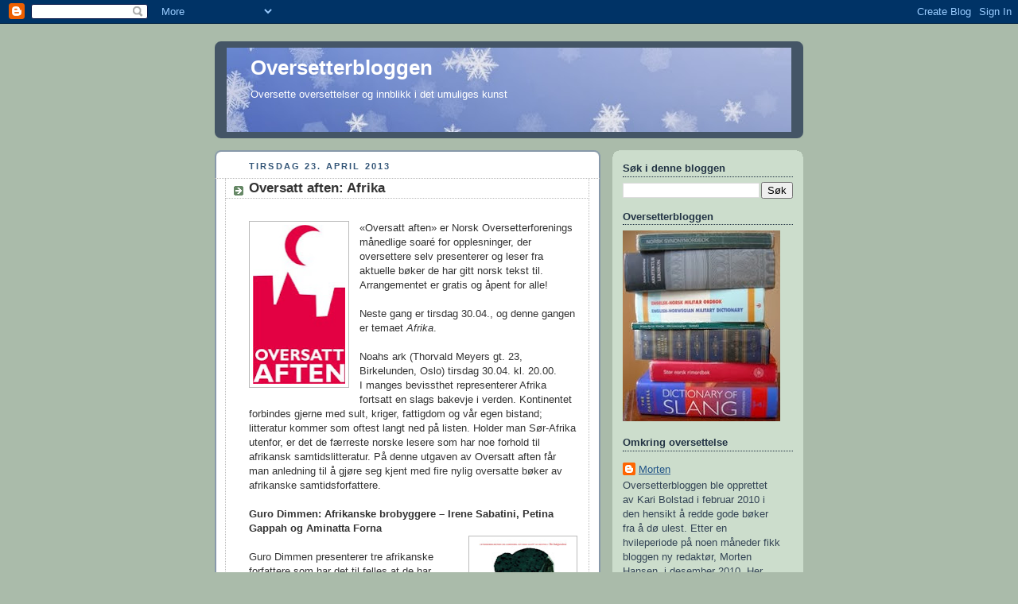

--- FILE ---
content_type: text/html; charset=UTF-8
request_url: https://oversetterblogg.blogspot.com/2013/04/
body_size: 22748
content:
<!DOCTYPE html>
<html dir='ltr' xmlns='http://www.w3.org/1999/xhtml' xmlns:b='http://www.google.com/2005/gml/b' xmlns:data='http://www.google.com/2005/gml/data' xmlns:expr='http://www.google.com/2005/gml/expr'>
<head>
<link href='https://www.blogger.com/static/v1/widgets/2944754296-widget_css_bundle.css' rel='stylesheet' type='text/css'/>
<meta content='text/html; charset=UTF-8' http-equiv='Content-Type'/>
<meta content='blogger' name='generator'/>
<link href='https://oversetterblogg.blogspot.com/favicon.ico' rel='icon' type='image/x-icon'/>
<link href='http://oversetterblogg.blogspot.com/2013/04/' rel='canonical'/>
<link rel="alternate" type="application/atom+xml" title="Oversetterbloggen - Atom" href="https://oversetterblogg.blogspot.com/feeds/posts/default" />
<link rel="alternate" type="application/rss+xml" title="Oversetterbloggen - RSS" href="https://oversetterblogg.blogspot.com/feeds/posts/default?alt=rss" />
<link rel="service.post" type="application/atom+xml" title="Oversetterbloggen - Atom" href="https://www.blogger.com/feeds/2738235133579723435/posts/default" />
<!--Can't find substitution for tag [blog.ieCssRetrofitLinks]-->
<meta content='http://oversetterblogg.blogspot.com/2013/04/' property='og:url'/>
<meta content='Oversetterbloggen' property='og:title'/>
<meta content='Oversette oversettelser og innblikk i det umuliges kunst' property='og:description'/>
<title>Oversetterbloggen: april 2013</title>
<style id='page-skin-1' type='text/css'><!--
/*
-----------------------------------------------
Blogger Template Style
Name:     Rounders
Date:     27 Feb 2004
Updated by: Blogger Team
----------------------------------------------- */
body {
background:#aba;
margin:0;
text-align:center;
line-height: 1.5em;
font:x-small Trebuchet MS, Verdana, Arial, Sans-serif;
color:#333333;
font-size/* */:/**/small;
font-size: /**/small;
}
/* Page Structure
----------------------------------------------- */
/* The images which help create rounded corners depend on the
following widths and measurements. If you want to change
these measurements, the images will also need to change.
*/
#outer-wrapper {
width:740px;
margin:0 auto;
text-align:left;
font: normal normal 100% 'Trebuchet MS',Verdana,Arial,Sans-serif;
}
#main-wrap1 {
width:485px;
float:left;
background:#ffffff url("https://resources.blogblog.com/blogblog/data/rounders/corners_main_bot.gif") no-repeat left bottom;
margin:15px 0 0;
padding:0 0 10px;
color:#333333;
font-size:97%;
line-height:1.5em;
word-wrap: break-word; /* fix for long text breaking sidebar float in IE */
overflow: hidden;     /* fix for long non-text content breaking IE sidebar float */
}
#main-wrap2 {
float:left;
width:100%;
background:url("https://resources.blogblog.com/blogblog/data/rounders/corners_main_top.gif") no-repeat left top;
padding:10px 0 0;
}
#main {
background:url("https://resources.blogblog.com/blogblog/data/rounders/rails_main.gif") repeat-y left;
padding:0;
width:485px;
}
#sidebar-wrap {
width:240px;
float:right;
margin:15px 0 0;
font-size:97%;
line-height:1.5em;
word-wrap: break-word; /* fix for long text breaking sidebar float in IE */
overflow: hidden;     /* fix for long non-text content breaking IE sidebar float */
}
.main .widget {
margin-top: 4px;
width: 468px;
padding: 0 13px;
}
.main .Blog {
margin: 0;
padding: 0;
width: 484px;
}
/* Links
----------------------------------------------- */
a:link {
color: #225588;
}
a:visited {
color: #666666;
}
a:hover {
color: #666666;
}
a img {
border-width:0;
}
/* Blog Header
----------------------------------------------- */
#header-wrapper {
background:#445566 url("https://resources.blogblog.com/blogblog/data/rounders/corners_cap_top.gif") no-repeat left top;
margin-top:22px;
margin-right:0;
margin-bottom:0;
margin-left:0;
padding-top:8px;
padding-right:0;
padding-bottom:0;
padding-left:0;
color:#ffffff;
}
#header {
background:url("https://resources.blogblog.com/blogblog/data/rounders/corners_cap_bot.gif") no-repeat left bottom;
padding:0 15px 8px;
}
#header h1 {
margin:0;
padding:10px 30px 5px;
line-height:1.2em;
font: normal bold 200% 'Trebuchet MS',Verdana,Arial,Sans-serif;
}
#header a,
#header a:visited {
text-decoration:none;
color: #ffffff;
}
#header .description {
margin:0;
padding:5px 30px 10px;
line-height:1.5em;
font: normal normal 100% 'Trebuchet MS',Verdana,Arial,Sans-serif;
}
/* Posts
----------------------------------------------- */
h2.date-header {
margin-top:0;
margin-right:28px;
margin-bottom:0;
margin-left:43px;
font-size:85%;
line-height:2em;
text-transform:uppercase;
letter-spacing:.2em;
color:#335577;
}
.post {
margin:.3em 0 25px;
padding:0 13px;
border:1px dotted #bbbbbb;
border-width:1px 0;
}
.post h3 {
margin:0;
line-height:1.5em;
background:url("https://resources.blogblog.com/blogblog/data/rounders/icon_arrow.gif") no-repeat 10px .5em;
display:block;
border:1px dotted #bbbbbb;
border-width:0 1px 1px;
padding-top:2px;
padding-right:14px;
padding-bottom:2px;
padding-left:29px;
color: #333333;
font: normal bold 135% 'Trebuchet MS',Verdana,Arial,Sans-serif;
}
.post h3 a, .post h3 a:visited {
text-decoration:none;
color: #333333;
}
a.title-link:hover {
background-color: #bbbbbb;
color: #333333;
}
.post-body {
border:1px dotted #bbbbbb;
border-width:0 1px 1px;
border-bottom-color:#ffffff;
padding-top:10px;
padding-right:14px;
padding-bottom:1px;
padding-left:29px;
}
html>body .post-body {
border-bottom-width:0;
}
.post-body {
margin:0 0 .75em;
}
.post-body blockquote {
line-height:1.3em;
}
.post-footer {
background: #ded;
margin:0;
padding-top:2px;
padding-right:14px;
padding-bottom:2px;
padding-left:29px;
border:1px dotted #bbbbbb;
border-width:1px;
font-size:100%;
line-height:1.5em;
color: #666;
}
/*
The first line of the post footer might only have floated text, so we need to give it a height.
The height comes from the post-footer line-height
*/
.post-footer-line-1 {
min-height:1.5em;
_height:1.5em;
}
.post-footer p {
margin: 0;
}
html>body .post-footer {
border-bottom-color:transparent;
}
.uncustomized-post-template .post-footer {
text-align: right;
}
.uncustomized-post-template .post-author,
.uncustomized-post-template .post-timestamp {
display: block;
float: left;
text-align:left;
margin-right: 4px;
}
.post-footer a {
color: #258;
}
.post-footer a:hover {
color: #666;
}
a.comment-link {
/* IE5.0/Win doesn't apply padding to inline elements,
so we hide these two declarations from it */
background/* */:/**/url("https://resources.blogblog.com/blogblog/data/rounders/icon_comment_left.gif") no-repeat left 45%;
padding-left:14px;
}
html>body a.comment-link {
/* Respecified, for IE5/Mac's benefit */
background:url("https://resources.blogblog.com/blogblog/data/rounders/icon_comment_left.gif") no-repeat left 45%;
padding-left:14px;
}
.post img, table.tr-caption-container {
margin-top:0;
margin-right:0;
margin-bottom:5px;
margin-left:0;
padding:4px;
border:1px solid #bbbbbb;
}
.tr-caption-container img {
border: none;
margin: 0;
padding: 0;
}
blockquote {
margin:.75em 0;
border:1px dotted #bbbbbb;
border-width:1px 0;
padding:5px 15px;
color: #335577;
}
.post blockquote p {
margin:.5em 0;
}
#blog-pager-newer-link {
float: left;
margin-left: 13px;
}
#blog-pager-older-link {
float: right;
margin-right: 13px;
}
#blog-pager {
text-align: center;
}
.feed-links {
clear: both;
line-height: 2.5em;
margin-left: 13px;
}
/* Comments
----------------------------------------------- */
#comments {
margin:-25px 13px 0;
border:1px dotted #bbbbbb;
border-width:0 1px 1px;
padding-top:20px;
padding-right:0;
padding-bottom:15px;
padding-left:0;
}
#comments h4 {
margin:0 0 10px;
padding-top:0;
padding-right:14px;
padding-bottom:2px;
padding-left:29px;
border-bottom:1px dotted #bbbbbb;
font-size:120%;
line-height:1.4em;
color:#333333;
}
#comments-block {
margin-top:0;
margin-right:15px;
margin-bottom:0;
margin-left:9px;
}
.comment-author {
background:url("https://resources.blogblog.com/blogblog/data/rounders/icon_comment_left.gif") no-repeat 2px .3em;
margin:.5em 0;
padding-top:0;
padding-right:0;
padding-bottom:0;
padding-left:20px;
font-weight:bold;
}
.comment-body {
margin:0 0 1.25em;
padding-top:0;
padding-right:0;
padding-bottom:0;
padding-left:20px;
}
.comment-body p {
margin:0 0 .5em;
}
.comment-footer {
margin:0 0 .5em;
padding-top:0;
padding-right:0;
padding-bottom:.75em;
padding-left:20px;
}
.comment-footer a:link {
color: #333;
}
.deleted-comment {
font-style:italic;
color:gray;
}
.comment-form {
padding-left:20px;
padding-right:5px;
}
#comments .comment-form h4 {
padding-left:0px;
}
/* Profile
----------------------------------------------- */
.profile-img {
float: left;
margin-top: 5px;
margin-right: 5px;
margin-bottom: 5px;
margin-left: 0;
border: 4px solid #334455;
}
.profile-datablock {
margin-top:0;
margin-right:15px;
margin-bottom:.5em;
margin-left:0;
padding-top:8px;
}
.profile-link {
background:url("https://resources.blogblog.com/blogblog/data/rounders/icon_profile_left.gif") no-repeat left .1em;
padding-left:15px;
font-weight:bold;
}
.profile-textblock {
clear: both;
margin: 0;
}
.sidebar .clear, .main .widget .clear {
clear: both;
}
#sidebartop-wrap {
background:#ccddcc url("https://resources.blogblog.com/blogblog/data/rounders/corners_prof_bot.gif") no-repeat left bottom;
margin:0px 0px 15px;
padding:0px 0px 10px;
color:#334455;
}
#sidebartop-wrap2 {
background:url("https://resources.blogblog.com/blogblog/data/rounders/corners_prof_top.gif") no-repeat left top;
padding: 10px 0 0;
margin:0;
border-width:0;
}
#sidebartop h2 {
line-height:1.5em;
color:#223344;
border-bottom: 1px dotted #223344;
margin-bottom: 0.5em;
font: normal bold 100% 'Trebuchet MS',Verdana,Arial,Sans-serif;
}
#sidebartop a {
color: #225588;
}
#sidebartop a:hover {
color: #225588;
}
#sidebartop a:visited {
color: #225588;
}
/* Sidebar Boxes
----------------------------------------------- */
.sidebar .widget {
margin:.5em 13px 1.25em;
padding:0 0px;
}
.widget-content {
margin-top: 0.5em;
}
#sidebarbottom-wrap1 {
background:#ffffff url("https://resources.blogblog.com/blogblog/data/rounders/corners_side_top.gif") no-repeat left top;
margin:0 0 15px;
padding:10px 0 0;
color: #333333;
}
#sidebarbottom-wrap2 {
background:url("https://resources.blogblog.com/blogblog/data/rounders/corners_side_bot.gif") no-repeat left bottom;
padding:0 0 8px;
}
.sidebar h2 {
margin:0;
padding:0 0 .2em;
line-height:1.5em;
font:normal bold 100% 'Trebuchet MS',Verdana,Arial,Sans-serif;
}
.sidebar ul {
list-style:none;
margin:0 0 1.25em;
padding:0;
}
.sidebar ul li {
background:url("https://resources.blogblog.com/blogblog/data/rounders/icon_arrow_sm.gif") no-repeat 2px .25em;
margin:0;
padding-top:0;
padding-right:0;
padding-bottom:3px;
padding-left:16px;
margin-bottom:3px;
border-bottom:1px dotted #bbbbbb;
line-height:1.4em;
}
.sidebar p {
margin:0 0 .6em;
}
#sidebar h2 {
color: #333333;
border-bottom: 1px dotted #333333;
}
/* Footer
----------------------------------------------- */
#footer-wrap1 {
clear:both;
margin:0 0 10px;
padding:15px 0 0;
}
#footer-wrap2 {
background:#445566 url("https://resources.blogblog.com/blogblog/data/rounders/corners_cap_top.gif") no-repeat left top;
color:#ffffff;
}
#footer {
background:url("https://resources.blogblog.com/blogblog/data/rounders/corners_cap_bot.gif") no-repeat left bottom;
padding:8px 15px;
}
#footer hr {display:none;}
#footer p {margin:0;}
#footer a {color:#ffffff;}
#footer .widget-content {
margin:0;
}
/** Page structure tweaks for layout editor wireframe */
body#layout #main-wrap1,
body#layout #sidebar-wrap,
body#layout #header-wrapper {
margin-top: 0;
}
body#layout #header, body#layout #header-wrapper,
body#layout #outer-wrapper {
margin-left:0,
margin-right: 0;
padding: 0;
}
body#layout #outer-wrapper {
width: 730px;
}
body#layout #footer-wrap1 {
padding-top: 0;
}

--></style>
<link href='https://www.blogger.com/dyn-css/authorization.css?targetBlogID=2738235133579723435&amp;zx=e40b9b7c-ee93-4104-9931-e0f240a3a277' media='none' onload='if(media!=&#39;all&#39;)media=&#39;all&#39;' rel='stylesheet'/><noscript><link href='https://www.blogger.com/dyn-css/authorization.css?targetBlogID=2738235133579723435&amp;zx=e40b9b7c-ee93-4104-9931-e0f240a3a277' rel='stylesheet'/></noscript>
<meta name='google-adsense-platform-account' content='ca-host-pub-1556223355139109'/>
<meta name='google-adsense-platform-domain' content='blogspot.com'/>

</head>
<body>
<div class='navbar section' id='navbar'><div class='widget Navbar' data-version='1' id='Navbar1'><script type="text/javascript">
    function setAttributeOnload(object, attribute, val) {
      if(window.addEventListener) {
        window.addEventListener('load',
          function(){ object[attribute] = val; }, false);
      } else {
        window.attachEvent('onload', function(){ object[attribute] = val; });
      }
    }
  </script>
<div id="navbar-iframe-container"></div>
<script type="text/javascript" src="https://apis.google.com/js/platform.js"></script>
<script type="text/javascript">
      gapi.load("gapi.iframes:gapi.iframes.style.bubble", function() {
        if (gapi.iframes && gapi.iframes.getContext) {
          gapi.iframes.getContext().openChild({
              url: 'https://www.blogger.com/navbar/2738235133579723435?origin\x3dhttps://oversetterblogg.blogspot.com',
              where: document.getElementById("navbar-iframe-container"),
              id: "navbar-iframe"
          });
        }
      });
    </script><script type="text/javascript">
(function() {
var script = document.createElement('script');
script.type = 'text/javascript';
script.src = '//pagead2.googlesyndication.com/pagead/js/google_top_exp.js';
var head = document.getElementsByTagName('head')[0];
if (head) {
head.appendChild(script);
}})();
</script>
</div></div>
<div id='outer-wrapper'>
<div id='header-wrapper'>
<div class='header section' id='header'><div class='widget Header' data-version='1' id='Header1'>
<div id='header-inner' style='background-image: url("https://blogger.googleusercontent.com/img/b/R29vZ2xl/AVvXsEi_m8fZKjg5wWilUulkeCnZW83wxuX6Eq93XFtBmpdJL2YWXQq_3I3EoHZCVc7M4GQlvHFoVNaJaM3yeDFhLNwmS_ZFz1b6Ry6XemD-P5y-KZYW8vDn5_m3wJ0Y7nXBerQ8YGo5uRJM7mqi/s730/vinter2.jpg"); background-position: left; min-height: 106px; _height: 106px; background-repeat: no-repeat; '>
<div class='titlewrapper' style='background: transparent'>
<h1 class='title' style='background: transparent; border-width: 0px'>
<a href='https://oversetterblogg.blogspot.com/'>
Oversetterbloggen
</a>
</h1>
</div>
<div class='descriptionwrapper'>
<p class='description'><span>Oversette oversettelser og innblikk i det umuliges kunst</span></p>
</div>
</div>
</div></div>
</div>
<div id='crosscol-wrapper' style='text-align:center'>
<div class='crosscol no-items section' id='crosscol'></div>
</div>
<div id='main-wrap1'><div id='main-wrap2'>
<div class='main section' id='main'><div class='widget Blog' data-version='1' id='Blog1'>
<div class='blog-posts hfeed'>

          <div class="date-outer">
        
<h2 class='date-header'><span>tirsdag 23. april 2013</span></h2>

          <div class="date-posts">
        
<div class='post-outer'>
<div class='post hentry uncustomized-post-template' itemprop='blogPost' itemscope='itemscope' itemtype='http://schema.org/BlogPosting'>
<meta content='https://blogger.googleusercontent.com/img/b/R29vZ2xl/AVvXsEgqcwU9iRXut3YCIpdHQBMtMz89EejKs4gdSKz0V7dbz3-htvO6SD0X2HbkVPEBAQeAMo0GpgM84ziCdWJ14PsWhH_x54TG-jlXrSLsinlusTckYQ8v1kpg7iFIYTBrr-UzMWQur-s7zkcl/s200/oaften.jpg' itemprop='image_url'/>
<meta content='2738235133579723435' itemprop='blogId'/>
<meta content='3352842410615114372' itemprop='postId'/>
<a name='3352842410615114372'></a>
<h3 class='post-title entry-title' itemprop='name'>
<a href='https://oversetterblogg.blogspot.com/2013/04/oversatt-aften-afrika.html'>Oversatt aften: Afrika</a>
</h3>
<div class='post-header'>
<div class='post-header-line-1'></div>
</div>
<div class='post-body entry-content' id='post-body-3352842410615114372' itemprop='description articleBody'>
<span style="font-family: inherit;"><span style="background-color: white; color: #333333; line-height: 18.912500381469727px;"><span style="line-height: 18.90625px;"></span></span></span><br />
<a href="https://blogger.googleusercontent.com/img/b/R29vZ2xl/AVvXsEgqcwU9iRXut3YCIpdHQBMtMz89EejKs4gdSKz0V7dbz3-htvO6SD0X2HbkVPEBAQeAMo0GpgM84ziCdWJ14PsWhH_x54TG-jlXrSLsinlusTckYQ8v1kpg7iFIYTBrr-UzMWQur-s7zkcl/s1600/oaften.jpg" imageanchor="1" style="clear: left; float: left; margin-bottom: 1em; margin-right: 1em;"><img border="0" height="200" src="https://blogger.googleusercontent.com/img/b/R29vZ2xl/AVvXsEgqcwU9iRXut3YCIpdHQBMtMz89EejKs4gdSKz0V7dbz3-htvO6SD0X2HbkVPEBAQeAMo0GpgM84ziCdWJ14PsWhH_x54TG-jlXrSLsinlusTckYQ8v1kpg7iFIYTBrr-UzMWQur-s7zkcl/s200/oaften.jpg" width="116" /></a><span style="font-family: inherit;"><span style="background-color: white; color: #333333; line-height: 18.912500381469727px;"><span style="line-height: 18.90625px;">&#171;Oversatt
 aften&#187; er Norsk Oversetterforenings månedlige soaré for opplesninger, 
der oversettere selv presenterer og leser fra aktuelle bøker de har gitt
 norsk tekst til. Arrangementet er gratis og åpent for alle!<br /><br />Neste gang er tirsdag 30.04., og denne gangen er temaet <i>Afrika</i>.</span><br style="line-height: 18.90625px;" /><br style="line-height: 18.90625px;" /><span style="line-height: 18.90625px;">Noahs ark (Thorvald Meyers gt. 23, Birkelunden, Oslo) tirsdag 30.04. kl. 20.00.</span></span><span itemprop="description"><span class="fsl"></span></span></span><br />
<div class="text_exposed_root text_exposed" id="id_5175b3484f4146864684640">
</div>
<div class="text_exposed_root text_exposed" id="id_5175b3484f4146864684640">
I manges bevissthet representerer Afrika fortsatt en slags bakevje i 
verden. Kontinentet forbindes gjerne med sult, kriger, fattigdom og vår 
egen bistand; litteratur kommer som oftest langt ned på listen. Holder 
man Sør-Afrika utenfor, er det de færreste norske lesere som har noe 
forhold til afrikansk samtidslitteratur. På denne utgaven av Oversatt 
aften får man anledning til å gjøre seg kjent med fire nylig oversatte 
bøker av afrikanske samtidsforfattere.<br />
<br />
<b>Guro Dimmen: Af</b><span class="text_exposed_show"><b>rikanske brobyggere &#8211; Irene Sabatini, Petina Gappah og Aminatta Forna</b></span><br />
<div class="separator" style="clear: both; text-align: center;">
<span class="text_exposed_show"><b><a href="https://blogger.googleusercontent.com/img/b/R29vZ2xl/AVvXsEhGSHG0a4Hrlr0HEWBJpdm1JUDcnVOlPbHojsZz_enuHCKGQNQfEXIfzfW2Ujr2m82kmbnom_Lq-X6uIjUJMptQcl10WgXHVqOLDN1lm06AEAqk508LZtQooq82IzAlObj_mL3ORdChL2A1/s1600/sabatini.jpg" imageanchor="1" style="clear: right; float: right; margin-bottom: 1em; margin-left: 1em;"><img border="0" height="200" src="https://blogger.googleusercontent.com/img/b/R29vZ2xl/AVvXsEhGSHG0a4Hrlr0HEWBJpdm1JUDcnVOlPbHojsZz_enuHCKGQNQfEXIfzfW2Ujr2m82kmbnom_Lq-X6uIjUJMptQcl10WgXHVqOLDN1lm06AEAqk508LZtQooq82IzAlObj_mL3ORdChL2A1/s200/sabatini.jpg" width="127" /></a></b></span></div>
<span class="text_exposed_show"><b>
</b> <br />
 Guro Dimmen presenterer tre afrikanske forfattere som har det til 
felles at de har kjennskap til én eller flere kulturer ut over sin egen,
 og kan formidle sin arv på en måte som gjør den begripelig for vestlige
 lesere. Irene Sabatini (<i>Nabogutten</i>) vokste opp i Zimbabwe, studerte i 
London og har jobbet som lærer i Bogota, forsker i Karibia, redaktør i 
Harare og forfatter i Genève. Petina Gappah (<i>Klagesang for Easterly</i>) er 
også født og oppvokst i Zimbabwe, men fullførte studiene i Cambridge og 
Graz, og jobbet en stund som jurist i Genève før hun flyttet tilbake til
 Harare. Aminatta Forna (<i>Kjærlighetens egenartede hukommelse</i>) er datter 
av en sierraleonsk far og en skotsk mor. Hun er født i Skottland, 
tilbrakte barndommen i Sierra Leonne, men bosatte seg senere i London. <br /> </span></div>
<div class="text_exposed_root text_exposed" id="id_5175b3484f4146864684640">
<span class="text_exposed_show"></span></div>
<div class="text_exposed_root text_exposed" id="id_5175b3484f4146864684640">
<span class="text_exposed_show"></span></div>
<div class="text_exposed_root text_exposed" id="id_5175b3484f4146864684640">
<span class="text_exposed_show"><br /> </span></div>
<div class="separator" style="clear: both; text-align: center;">
<a href="https://blogger.googleusercontent.com/img/b/R29vZ2xl/AVvXsEj-mkLDslxHrz4P3JxwLeAUGEGEHYh_lsvRRJ54txNHF5YZ6Bl075b245JFoxDUq0pJtAoIosRKL52bxxO9wzzl2A2puI4zgbMedhi1GMrV1si0qPuYn9wTN1gGIte8uoPPHuswSnvuHGfy/s1600/Alain.jpg" imageanchor="1" style="clear: left; float: left; margin-bottom: 1em; margin-right: 1em;"><img border="0" height="200" src="https://blogger.googleusercontent.com/img/b/R29vZ2xl/AVvXsEj-mkLDslxHrz4P3JxwLeAUGEGEHYh_lsvRRJ54txNHF5YZ6Bl075b245JFoxDUq0pJtAoIosRKL52bxxO9wzzl2A2puI4zgbMedhi1GMrV1si0qPuYn9wTN1gGIte8uoPPHuswSnvuHGfy/s200/Alain.jpg" width="131" /></a></div>
<div class="text_exposed_root text_exposed" id="id_5175b3484f4146864684640">
<span class="text_exposed_show"></span></div>
<div class="text_exposed_root text_exposed" id="id_5175b3484f4146864684640">
<span class="text_exposed_show"><b>Synneve Sundby: <i>I morgen blir jeg tjue</i> av Alain Mabanckou</b><br /> <br />
 <i>I morgen blir jeg tjue</i> er en oppvekstroman med handling fra 
Kongo-Brazzaville under landets marxistiske styre i 1960- og 70-årene. 
Historien fortelles fra den lille gutten Michels synsvinkel, med en naiv
 logikk som gir hendelsene et absurd-komisk skjær. I den rike 
litteraturen fra det fransktalende Afrika regnes Mabanckou i dag som en
 av de viktigste skikkelsene. Mabanckou lar seg bevisst påvirke av 
afrikanske språk i sin franskskrevne litteratur. Setningsstrukturer og 
ordbruk tøyes i en særegen stil med en dobbelt språklig identitet.</span></div>
<div style='clear: both;'></div>
</div>
<div class='post-footer'>
<div class='post-footer-line post-footer-line-1'>
<span class='post-author vcard'>
Lagt inn av
<span class='fn' itemprop='author' itemscope='itemscope' itemtype='http://schema.org/Person'>
<meta content='https://www.blogger.com/profile/14576729193658437898' itemprop='url'/>
<a class='g-profile' href='https://www.blogger.com/profile/14576729193658437898' rel='author' title='author profile'>
<span itemprop='name'>Morten</span>
</a>
</span>
</span>
<span class='post-timestamp'>
kl.
<meta content='http://oversetterblogg.blogspot.com/2013/04/oversatt-aften-afrika.html' itemprop='url'/>
<a class='timestamp-link' href='https://oversetterblogg.blogspot.com/2013/04/oversatt-aften-afrika.html' rel='bookmark' title='permanent link'><abbr class='published' itemprop='datePublished' title='2013-04-23T19:29:00+02:00'>19:29</abbr></a>
</span>
<span class='post-comment-link'>
<a class='comment-link' href='https://www.blogger.com/comment/fullpage/post/2738235133579723435/3352842410615114372' onclick='javascript:window.open(this.href, "bloggerPopup", "toolbar=0,location=0,statusbar=1,menubar=0,scrollbars=yes,width=640,height=500"); return false;'>
Ingen kommentarer:
  </a>
</span>
<span class='post-icons'>
<span class='item-control blog-admin pid-2110312270'>
<a href='https://www.blogger.com/post-edit.g?blogID=2738235133579723435&postID=3352842410615114372&from=pencil' title='Rediger innlegg'>
<img alt='' class='icon-action' height='18' src='https://resources.blogblog.com/img/icon18_edit_allbkg.gif' width='18'/>
</a>
</span>
</span>
<div class='post-share-buttons goog-inline-block'>
<a class='goog-inline-block share-button sb-email' href='https://www.blogger.com/share-post.g?blogID=2738235133579723435&postID=3352842410615114372&target=email' target='_blank' title='Send dette via e-post'><span class='share-button-link-text'>Send dette via e-post</span></a><a class='goog-inline-block share-button sb-blog' href='https://www.blogger.com/share-post.g?blogID=2738235133579723435&postID=3352842410615114372&target=blog' onclick='window.open(this.href, "_blank", "height=270,width=475"); return false;' target='_blank' title='Blogg dette!'><span class='share-button-link-text'>Blogg dette!</span></a><a class='goog-inline-block share-button sb-twitter' href='https://www.blogger.com/share-post.g?blogID=2738235133579723435&postID=3352842410615114372&target=twitter' target='_blank' title='Del på X'><span class='share-button-link-text'>Del på X</span></a><a class='goog-inline-block share-button sb-facebook' href='https://www.blogger.com/share-post.g?blogID=2738235133579723435&postID=3352842410615114372&target=facebook' onclick='window.open(this.href, "_blank", "height=430,width=640"); return false;' target='_blank' title='Del på Facebook'><span class='share-button-link-text'>Del på Facebook</span></a><a class='goog-inline-block share-button sb-pinterest' href='https://www.blogger.com/share-post.g?blogID=2738235133579723435&postID=3352842410615114372&target=pinterest' target='_blank' title='Del på Pinterest'><span class='share-button-link-text'>Del på Pinterest</span></a>
</div>
</div>
<div class='post-footer-line post-footer-line-2'>
<span class='post-labels'>
</span>
</div>
<div class='post-footer-line post-footer-line-3'>
<span class='post-location'>
</span>
</div>
</div>
</div>
</div>

          </div></div>
        

          <div class="date-outer">
        
<h2 class='date-header'><span>torsdag 18. april 2013</span></h2>

          <div class="date-posts">
        
<div class='post-outer'>
<div class='post hentry uncustomized-post-template' itemprop='blogPost' itemscope='itemscope' itemtype='http://schema.org/BlogPosting'>
<meta content='https://blogger.googleusercontent.com/img/b/R29vZ2xl/AVvXsEgKCVyUcja2P5gM2qgWtgU6NykgDtwuCtxrt0rqK1W_Cpp-2c6haXOVvWA6j9XfMRyJshTk-ttlANzIYDe742UuLz52846w6R9pkkznHVfZCRQFCoV9jNlj3kOgaUanRjPE4eN5yyxZUbjR/s200/the-beatles.jpg' itemprop='image_url'/>
<meta content='2738235133579723435' itemprop='blogId'/>
<meta content='9038959392156554442' itemprop='postId'/>
<a name='9038959392156554442'></a>
<h3 class='post-title entry-title' itemprop='name'>
<a href='https://oversetterblogg.blogspot.com/2013/04/er-du-norges-beste-beatles-oversetter.html'>Er DU Norges beste Beatles-oversetter?</a>
</h3>
<div class='post-header'>
<div class='post-header-line-1'></div>
</div>
<div class='post-body entry-content' id='post-body-9038959392156554442' itemprop='description articleBody'>
Er DU Norges beste Beatles-oversetter?<br />
<br />
I så fall skal du få sitte på første rad og høre en proff musikalsk fremføring av teksten din under en festforestilling på Lillehammer lørdag 1. juni.<br />
<br />
<div class="separator" style="clear: both; text-align: center;">
<a href="https://blogger.googleusercontent.com/img/b/R29vZ2xl/AVvXsEgKCVyUcja2P5gM2qgWtgU6NykgDtwuCtxrt0rqK1W_Cpp-2c6haXOVvWA6j9XfMRyJshTk-ttlANzIYDe742UuLz52846w6R9pkkznHVfZCRQFCoV9jNlj3kOgaUanRjPE4eN5yyxZUbjR/s1600/the-beatles.jpg" imageanchor="1" style="clear: left; float: left; margin-bottom: 1em; margin-right: 1em;"><img border="0" height="150" src="https://blogger.googleusercontent.com/img/b/R29vZ2xl/AVvXsEgKCVyUcja2P5gM2qgWtgU6NykgDtwuCtxrt0rqK1W_Cpp-2c6haXOVvWA6j9XfMRyJshTk-ttlANzIYDe742UuLz52846w6R9pkkznHVfZCRQFCoV9jNlj3kOgaUanRjPE4eN5yyxZUbjR/s200/the-beatles.jpg" width="200" /></a></div>
For 45 år siden skrev Paul McCartney en kjærlighetssang som het "I Will", og som ble foreviget på <i>The White</i> album i 1968.<br />
<br />
Dagbladet, Norsk litteraturfestival, Språkåret 2013 og Norsk Oversetterforening lurer på hvordan du mener sangen "I Will" bør lyde på norsk.<br />
<br />
Send forslaget til <a href="mailto:beatles@translators.no">beatles@translators.no</a> innen 13. mai 2013.<br />
<br />
Juryen består av Fredrik Wandrup (Dagbladet), Lina Undrum Mariussen (Norsk Litteraturfestival), Inger Johanne Sæterbakk (Språkåret 2013) og Cecilie Winger (Norsk Oversetterforening).<br />
<br />
<a href="//www.youtube.com/watch?v=8eV1jJa6jJE">http://www.youtube.com/watch?v=8eV1jJa6jJE</a><br />
<br />
Who knows how long I've loved you<br />
You know I love you still<br />
Will I wait a lonely lifetime<br />
If you want me to, I will.<br />
<br />
For if I ever saw you<br />
I didn't catch your name<br />
But it never really mattered<br />
I will always feel the same.<br />
<br />
Love you forever and forever<br />
Love you with all my heart<br />
Love you whenever we're together<br />
Love you when we're apart.<br />
<br />
And when at last I find you<br />
Your song will fill the air<br />
Sing it loud so I can hear you<br />
Make it easy to be near you<br />
For the things you do endear you to me<br />
Oh, you know, I will<br />
I will.
<div style='clear: both;'></div>
</div>
<div class='post-footer'>
<div class='post-footer-line post-footer-line-1'>
<span class='post-author vcard'>
Lagt inn av
<span class='fn' itemprop='author' itemscope='itemscope' itemtype='http://schema.org/Person'>
<meta content='https://www.blogger.com/profile/14576729193658437898' itemprop='url'/>
<a class='g-profile' href='https://www.blogger.com/profile/14576729193658437898' rel='author' title='author profile'>
<span itemprop='name'>Morten</span>
</a>
</span>
</span>
<span class='post-timestamp'>
kl.
<meta content='http://oversetterblogg.blogspot.com/2013/04/er-du-norges-beste-beatles-oversetter.html' itemprop='url'/>
<a class='timestamp-link' href='https://oversetterblogg.blogspot.com/2013/04/er-du-norges-beste-beatles-oversetter.html' rel='bookmark' title='permanent link'><abbr class='published' itemprop='datePublished' title='2013-04-18T09:58:00+02:00'>09:58</abbr></a>
</span>
<span class='post-comment-link'>
<a class='comment-link' href='https://www.blogger.com/comment/fullpage/post/2738235133579723435/9038959392156554442' onclick='javascript:window.open(this.href, "bloggerPopup", "toolbar=0,location=0,statusbar=1,menubar=0,scrollbars=yes,width=640,height=500"); return false;'>
Ingen kommentarer:
  </a>
</span>
<span class='post-icons'>
<span class='item-control blog-admin pid-2110312270'>
<a href='https://www.blogger.com/post-edit.g?blogID=2738235133579723435&postID=9038959392156554442&from=pencil' title='Rediger innlegg'>
<img alt='' class='icon-action' height='18' src='https://resources.blogblog.com/img/icon18_edit_allbkg.gif' width='18'/>
</a>
</span>
</span>
<div class='post-share-buttons goog-inline-block'>
<a class='goog-inline-block share-button sb-email' href='https://www.blogger.com/share-post.g?blogID=2738235133579723435&postID=9038959392156554442&target=email' target='_blank' title='Send dette via e-post'><span class='share-button-link-text'>Send dette via e-post</span></a><a class='goog-inline-block share-button sb-blog' href='https://www.blogger.com/share-post.g?blogID=2738235133579723435&postID=9038959392156554442&target=blog' onclick='window.open(this.href, "_blank", "height=270,width=475"); return false;' target='_blank' title='Blogg dette!'><span class='share-button-link-text'>Blogg dette!</span></a><a class='goog-inline-block share-button sb-twitter' href='https://www.blogger.com/share-post.g?blogID=2738235133579723435&postID=9038959392156554442&target=twitter' target='_blank' title='Del på X'><span class='share-button-link-text'>Del på X</span></a><a class='goog-inline-block share-button sb-facebook' href='https://www.blogger.com/share-post.g?blogID=2738235133579723435&postID=9038959392156554442&target=facebook' onclick='window.open(this.href, "_blank", "height=430,width=640"); return false;' target='_blank' title='Del på Facebook'><span class='share-button-link-text'>Del på Facebook</span></a><a class='goog-inline-block share-button sb-pinterest' href='https://www.blogger.com/share-post.g?blogID=2738235133579723435&postID=9038959392156554442&target=pinterest' target='_blank' title='Del på Pinterest'><span class='share-button-link-text'>Del på Pinterest</span></a>
</div>
</div>
<div class='post-footer-line post-footer-line-2'>
<span class='post-labels'>
</span>
</div>
<div class='post-footer-line post-footer-line-3'>
<span class='post-location'>
</span>
</div>
</div>
</div>
</div>

          </div></div>
        

          <div class="date-outer">
        
<h2 class='date-header'><span>onsdag 10. april 2013</span></h2>

          <div class="date-posts">
        
<div class='post-outer'>
<div class='post hentry uncustomized-post-template' itemprop='blogPost' itemscope='itemscope' itemtype='http://schema.org/BlogPosting'>
<meta content='https://blogger.googleusercontent.com/img/b/R29vZ2xl/AVvXsEj2keSwsP_dd4hyphenhypheniUkg2Fp2nEU7WvCSIAdYO43M2xMzUSXxDioVH-q4cIRPXcu7KE5-KzMCpvPCNiYYME_itlSVx8o4Ivc6Qd4WOexjUh1NWZxTwbzpM5j5bcbJtgwy6xrKMokduTQW5Ofn/s200/Durer.jpeg' itemprop='image_url'/>
<meta content='2738235133579723435' itemprop='blogId'/>
<meta content='2288875807150837390' itemprop='postId'/>
<a name='2288875807150837390'></a>
<h3 class='post-title entry-title' itemprop='name'>
<a href='https://oversetterblogg.blogspot.com/2013/04/horn-eller-glorie.html'>Horn eller glorie</a>
</h3>
<div class='post-header'>
<div class='post-header-line-1'></div>
</div>
<div class='post-body entry-content' id='post-body-2288875807150837390' itemprop='description articleBody'>
<span style="font-family: inherit;"><span style="font-size: small;"><span style="font-size: small;"><i>Ved åpningen av <a href="http://www.oversattedager.no/">Oversatte dager</a> </i><span style="font-size: small;"><i>i</i><span style="font-size: small;"><i> februar hold<span style="font-size: small;">t oversetter <a href="http://www.oversetterforeningen.no/medlem.php?id=388">Tom Lotherington</a> følgende innlednin<span style="font-size: small;">g:</span></span></i></span></span></span></span></span><br />
<span style="font-family: inherit;"><span style="font-size: small;"><span style="font-size: small;"><span style="font-size: small;"><span style="font-size: small;"><i><span style="font-size: small;">&nbsp;</span></i></span></span></span><br /> Dette handler om Sankt Hieronymus, som sa at han ikke ville oversette ord for ord, men mening for mening. <i>Non verbum e verbo sed sensum de senso exprimere</i>. Unntatt når meningen var uforståelig. Da var det ikke annet å gjøre enn å ta ord for ord. Så ble oversettelsen like uforståelig som originalen<span style="font-size: small;">.</span></span></span><br />
<br />
<div class="separator" style="clear: both; text-align: center;">
<a href="https://blogger.googleusercontent.com/img/b/R29vZ2xl/AVvXsEj2keSwsP_dd4hyphenhypheniUkg2Fp2nEU7WvCSIAdYO43M2xMzUSXxDioVH-q4cIRPXcu7KE5-KzMCpvPCNiYYME_itlSVx8o4Ivc6Qd4WOexjUh1NWZxTwbzpM5j5bcbJtgwy6xrKMokduTQW5Ofn/s1600/Durer.jpeg" imageanchor="1" style="clear: left; float: left; margin-bottom: 1em; margin-right: 1em;"><img border="0" height="200" src="https://blogger.googleusercontent.com/img/b/R29vZ2xl/AVvXsEj2keSwsP_dd4hyphenhypheniUkg2Fp2nEU7WvCSIAdYO43M2xMzUSXxDioVH-q4cIRPXcu7KE5-KzMCpvPCNiYYME_itlSVx8o4Ivc6Qd4WOexjUh1NWZxTwbzpM5j5bcbJtgwy6xrKMokduTQW5Ofn/s200/Durer.jpeg" width="153" /></a></div>
<span style="font-family: inherit;"><span style="font-size: small;">Man lurer kanskje på hvorfor Hieronymus har en løve ruslende omkring i arbeidsrommet sitt. Er det bare fordi han har et ensomt yrke og et stusslig liv, slik at han trenger en selskapsløve? Eller har han en mer finurlig plan med den?</span></span><br />
<span style="font-family: inherit;"><span style="font-size: small;"><br /> Jeg tror nok løven først og fremst er et pr-stunt. Det gjelder jo å bli synlig, og få oppmerksomhet! En asket som sitter stille i hulen sin og bare er opptatt med sitt fredelige gjøremål &#8211; fra hebraisk til latin den ene dagen, fra gresk til latin den andre &#8211; det er ingen nyhet. Sånt blir det ikke overskrifter av, og slett ikke store oppslag med bilder. Hva gjør man da?</span></span><br />
<span style="font-family: inherit;"><span style="font-size: small;"><br /> Man møblerer med en løve og en hodeskalle.</span></span><br />
<span style="font-family: inherit;"><span style="font-size: small;"><br /> En halvnaken oversetter som stirrer et dødningehode inn i de bunnløse hulningene med en løve foran skrivebordet,&#8211; det er et tablå. Sånt blir det bilder av, som vi har sett. Ikke bare av Dürer. Også Caravaggio, Leonardo, van Eyck og vår helgens navnebror Bosch, samt hans franske homonym Gérome (Jean-Léon!), og flere til har malt dette motivet. Det er en måte å fremstille oversetterens arbeidssituasjon på som noe mer spenningsfylt enn den egentlig er til daglig &#8211; dette at man stirrer døden inn i øynene mens en løve slikker ens føtter. Unntaksvis kan det oppleves sånn, men vanligvis ikke.</span></span><br />
<br />
<div class="separator" style="clear: both; text-align: center;">
<a href="https://blogger.googleusercontent.com/img/b/R29vZ2xl/AVvXsEiEUrv_-vww8Pl8QPOd_xmsSfjIb2H68jDBqtDChVZteVYnsQHoGeccDgMxiQL35IGCEIZIDI_WtHp7wf0bSSgyY1auahUfW_XYnxAEMgJCbAsR7jOqrgRQG1bkwtEhM1fdr3YQKSXnxReC/s1600/caravaggio.jpeg" imageanchor="1" style="clear: right; float: right; margin-bottom: 1em; margin-left: 1em;"><img border="0" height="144" src="https://blogger.googleusercontent.com/img/b/R29vZ2xl/AVvXsEiEUrv_-vww8Pl8QPOd_xmsSfjIb2H68jDBqtDChVZteVYnsQHoGeccDgMxiQL35IGCEIZIDI_WtHp7wf0bSSgyY1auahUfW_XYnxAEMgJCbAsR7jOqrgRQG1bkwtEhM1fdr3YQKSXnxReC/s200/caravaggio.jpeg" width="200" /></a></div>
<span style="font-family: inherit;"><span style="font-size: small;">Jeg tror ellers Hieronymus har dressert løven sin til å foreta manusvasken. Her må vi kanskje føye til en parentes. Ikke alle er klar over at teksten i bøker som kommer publikum i hende, har vært gjennom en vask. Her snakker vi om en virkelig oversett yrkesgruppe! Manusvaskeren er navnløs og underbetalt, og publikum vet ikke engang at jobben hennes finnes. Og likevel er det vaskeren som redder manuskriptet i siste liten, like før det går i trykken med alle sine feil og tabber, flauser og brølere. Vaskeren redder oversetterens ære. Oversetteren tar æren og går videre, vaskeren sitter tilbake knapt nok med verdens lønn. Man burde også arrangere vaskedager på Litteraturhuset. <br />  <br /> For ingen oversetter er feilfri, heller ikke den hellige Hieronymus. Det var han som satte horn på Moses. Alle som har vært i Peterskirken i Roma, vet at Moses har horn stikkende ut fra hodet. Det er fordi hebraisk er et vanskelig språk, og fordi vår hellige kollega tross alt var en selvlært mann. I den scenen da Moses kom ned fra Sinaifjellet etter å ha ført lange samtaler med Gud Herren, da, ja der var det at det dukket opp et av disse ordene som Hieronymus kalte et mysterium, der han ikke var sikker på å forstå meningen. Da kunne han følgelig ikke oversette meningen, så da fikk han ta det ord for ord: <i>Qui videbant faciem Moses esse cornutam</i>. Det er utlagt: Da så de at Moses hadde horn i pannen<span style="font-size: small;">.</span>&nbsp;</span></span><br />
<br />
<div class="separator" style="clear: both; text-align: center;">
<a href="https://blogger.googleusercontent.com/img/b/R29vZ2xl/AVvXsEgzSsAeKShCGQTKDplhoFX15E7VwcxeIpqA0M5YfCjaqkpWcyjH46k9O65he_WXJXuXFBVbfHDhHs0_txs124_I9GQwhmCDJ6L1Pd1KrNycskOPVz6trDIIdvLSGvZeeJMZRQU8gOyx02ha/s1600/moses.jpeg" imageanchor="1" style="clear: left; float: left; margin-bottom: 1em; margin-right: 1em;"><img border="0" height="200" src="https://blogger.googleusercontent.com/img/b/R29vZ2xl/AVvXsEgzSsAeKShCGQTKDplhoFX15E7VwcxeIpqA0M5YfCjaqkpWcyjH46k9O65he_WXJXuXFBVbfHDhHs0_txs124_I9GQwhmCDJ6L1Pd1KrNycskOPVz6trDIIdvLSGvZeeJMZRQU8gOyx02ha/s200/moses.jpeg" width="149" /></a></div>
<span style="font-family: inherit;"><span style="font-size: small;"><span style="font-size: small;">D</span>ette ble avgjørende for kristenhetens bilde av Moses i mange århundrer etter Hieronymus, og det må være verdenslitteraturens alvorligste oversettertabbe.</span></span><br />
<span style="font-family: inherit;"><span style="font-size: small;"><br /> Jeg anser det som sagt for sannsynlig at Hieronymus engasjerte løven sin til å lese gjennom manus og luke ut feil. Da løven kom til dette punktet, der Moses var pyntet med horn, da sa den ifra på den eneste måten en løve kan si fra på. Den brølte.<span style="font-size: small;"> D</span>et var verdens første  manusvaskers måte å si det på at her har du begått en brøler.</span></span><br />
<span style="font-family: inherit;"><span style="font-size: small;"><br /> Men hvorfor rettet da ikke Hieronymus feilen? Antagelig fordi han sto på sitt. Det hebraiske ordet i kildeteksten er tvetydig. Det kan bety et sterkt, blendende lysskinn. Men det kan også bety horn.&nbsp;<span style="font-size: small;"></span>Sånn er det ofte, det vet vi. Det er oversetterens hverdag. Horn eller glorie, man må velge. Å oversette er å velge. Vaskeren kan peke på uheldige valg og direkte feil, men i siste instans er det oversetteren som bestemmer. Hieronymus stolte ikke på løvens skjønn. Han lot hornene bli stående. Vår skytshelgen var ikke ufeilbarlig.</span></span><br />
<span style="font-family: inherit;"><span style="font-size: small;"><br /> Det er ikke vi heller. Det er blant annet derfor vi har så mye å snakke om at vi må bruke tre fulle dager på det.</span></span><br />
<br />
<span style="font-family: inherit;"><span style="font-size: small;"><i><span style="font-size: small;">Teksten ble opprinnelig publisert på Tom Lotheringtons <a href="http://grassator.blogspot.no/">egen</a><span style="font-size: small;"><a href="http://grassator.blogspot.no/"> blogg</a>.</span></span></i> </span></span>
<div style='clear: both;'></div>
</div>
<div class='post-footer'>
<div class='post-footer-line post-footer-line-1'>
<span class='post-author vcard'>
Lagt inn av
<span class='fn' itemprop='author' itemscope='itemscope' itemtype='http://schema.org/Person'>
<meta content='https://www.blogger.com/profile/14576729193658437898' itemprop='url'/>
<a class='g-profile' href='https://www.blogger.com/profile/14576729193658437898' rel='author' title='author profile'>
<span itemprop='name'>Morten</span>
</a>
</span>
</span>
<span class='post-timestamp'>
kl.
<meta content='http://oversetterblogg.blogspot.com/2013/04/horn-eller-glorie.html' itemprop='url'/>
<a class='timestamp-link' href='https://oversetterblogg.blogspot.com/2013/04/horn-eller-glorie.html' rel='bookmark' title='permanent link'><abbr class='published' itemprop='datePublished' title='2013-04-10T13:24:00+02:00'>13:24</abbr></a>
</span>
<span class='post-comment-link'>
<a class='comment-link' href='https://www.blogger.com/comment/fullpage/post/2738235133579723435/2288875807150837390' onclick='javascript:window.open(this.href, "bloggerPopup", "toolbar=0,location=0,statusbar=1,menubar=0,scrollbars=yes,width=640,height=500"); return false;'>
1 kommentar:
  </a>
</span>
<span class='post-icons'>
<span class='item-control blog-admin pid-2110312270'>
<a href='https://www.blogger.com/post-edit.g?blogID=2738235133579723435&postID=2288875807150837390&from=pencil' title='Rediger innlegg'>
<img alt='' class='icon-action' height='18' src='https://resources.blogblog.com/img/icon18_edit_allbkg.gif' width='18'/>
</a>
</span>
</span>
<div class='post-share-buttons goog-inline-block'>
<a class='goog-inline-block share-button sb-email' href='https://www.blogger.com/share-post.g?blogID=2738235133579723435&postID=2288875807150837390&target=email' target='_blank' title='Send dette via e-post'><span class='share-button-link-text'>Send dette via e-post</span></a><a class='goog-inline-block share-button sb-blog' href='https://www.blogger.com/share-post.g?blogID=2738235133579723435&postID=2288875807150837390&target=blog' onclick='window.open(this.href, "_blank", "height=270,width=475"); return false;' target='_blank' title='Blogg dette!'><span class='share-button-link-text'>Blogg dette!</span></a><a class='goog-inline-block share-button sb-twitter' href='https://www.blogger.com/share-post.g?blogID=2738235133579723435&postID=2288875807150837390&target=twitter' target='_blank' title='Del på X'><span class='share-button-link-text'>Del på X</span></a><a class='goog-inline-block share-button sb-facebook' href='https://www.blogger.com/share-post.g?blogID=2738235133579723435&postID=2288875807150837390&target=facebook' onclick='window.open(this.href, "_blank", "height=430,width=640"); return false;' target='_blank' title='Del på Facebook'><span class='share-button-link-text'>Del på Facebook</span></a><a class='goog-inline-block share-button sb-pinterest' href='https://www.blogger.com/share-post.g?blogID=2738235133579723435&postID=2288875807150837390&target=pinterest' target='_blank' title='Del på Pinterest'><span class='share-button-link-text'>Del på Pinterest</span></a>
</div>
</div>
<div class='post-footer-line post-footer-line-2'>
<span class='post-labels'>
</span>
</div>
<div class='post-footer-line post-footer-line-3'>
<span class='post-location'>
</span>
</div>
</div>
</div>
</div>

          </div></div>
        

          <div class="date-outer">
        
<h2 class='date-header'><span>onsdag 3. april 2013</span></h2>

          <div class="date-posts">
        
<div class='post-outer'>
<div class='post hentry uncustomized-post-template' itemprop='blogPost' itemscope='itemscope' itemtype='http://schema.org/BlogPosting'>
<meta content='https://blogger.googleusercontent.com/img/b/R29vZ2xl/AVvXsEhE-o2Q772YwHkjEOQ5uXXr_NLPGKZ-lSFfmN2pxnJr1e-6SEbsY5CerHMMZmd9zT2n3xMZtr7e0b1ewvoXfAATTrTHgIA3TL59BlZ_kbRj466vH1WhTez0WsJ9rZG5L2TQyUqpbS1zi-5F/s200/VilleHester_liten.jpg' itemprop='image_url'/>
<meta content='2738235133579723435' itemprop='blogId'/>
<meta content='6527588015219354941' itemprop='postId'/>
<a name='6527588015219354941'></a>
<h3 class='post-title entry-title' itemprop='name'>
<a href='https://oversetterblogg.blogspot.com/2013/04/billmrk-drmmer-om-saftogvann-med-en.html'>Bill.mrk. Drømmer om saftogvann med en slabbedask på dansemoro </a>
</h3>
<div class='post-header'>
<div class='post-header-line-1'></div>
</div>
<div class='post-body entry-content' id='post-body-6527588015219354941' itemprop='description articleBody'>
<span style="font-family: inherit;"><span style="font-size: small;">Av oversetter <a href="http://www.oversetterforeningen.no/medlem.php?id=936">Kirsti Vogt</a><br /> <br />Oversettere er nok over gjennomsnittet glad i ord. Det er tross alt den slags vi pusler med hele dagen, og det er ikke rent sjelden vi sitter og leter etter akkurat det rette ordet for å få frem den helt riktige nyansen. Og rett som det er snubler jeg over ord jeg blir litt forelsket i og drømmer om at jeg en gang skal få brukt i en oversettelse. Det fineste ordet jeg vet om, fant jeg i Tanums store rettskrivningsordbok. Det er adjektivet &#171;einnætt&#187;, som betyr &#171;én natt gammel&#187;. Jeg synes det er uendelig vakkert at vi her til lands har trengt å gi uttrykk for at menneskebarn eller dyreunger er nettopp én natt gamle tilstrekkelig mange ganger til at vi faktisk har et ord med den betydningen. Sannsynligheten for at jeg noen gang får brukt det i en bok er nok ikke stor, men det er lov å håpe! <br /><br />Mange er begeistret for flotte gamle ord og synes de bør komme til heder og verdighet igjen. &#171;Kan du ikke få brukt &#8217;maroder&#8217; i en oversettelse?&#187;, spurte en venninne. Og jo da, det står på ønskelisten min, det &#8211; men dessverre er det ikke slik at jeg kan slå meg løs og velge akkurat de ordene jeg vil, uansett hvor mye de måtte ligge der og blinke i bakhodet. Jeg kan jo ikke legge ord i munnen på forfatteren. Hvis det rette ordet er &#171;utmattet&#187;, hjelper det lite at jeg synes &#171;maroder&#187; er finere. <br /><br />Vi kaller dem gjerne markører, disse ordene som forteller noe om hvilken tid man befinner seg i, hvilken sosial klasse den som snakker tilhører og så videre. De bør ofte brukes med en viss varsomhet. Hvis det er en klassiker man oversetter, er det selvsagt helt riktig å gi den tidsriktig språkdrakt på norsk (det skulle tatt seg ut om Elizabeth Bennet syntes Mr. Darcy var &#171;dødsblærete&#187;), men er det en nyere roman med handling lagt tilbake i tid, har forfatteren gjerne et mer moderne språk, og det må følges opp av oversetteren. Samtidig må man særlig i replikker passe på at personene bruker ord de faktisk ville ha brukt den gangen. Det klinger ikke helt godt å la noen ta en taxi i 1920-årene. De tok nok heller drosje. Man kan heller ikke uten videre la folk være dus, selv om de kanskje er det i originalen. Når en ung mann møter kjærestens mor for første gang i 1940-årene, ville de så absolutt ha vært dis dersom de hadde snakket norsk. Da får det heller være at de egentlig befinner seg i Wales. I min oversettelse snakker de norsk, og da er de pent nødt til å si &#171;De&#187; til hverandre. <br /><br />  Det meste av det jeg oversetter, er samtidslitteratur, og da er det sjelden jeg kan slå om meg med skjønnheter som bondetamp, slubbert, tølper, fillefrans, pølsevev, visvas og dåsemikkel. De klinger liksom ikke helt riktig i munnen på en trendy tenåring på Manhattan eller en tøff politimann i Stockholm.</span></span><br />
<br />
<div class="separator" style="clear: both; text-align: center;">
<span style="font-size: small;"><a href="https://blogger.googleusercontent.com/img/b/R29vZ2xl/AVvXsEhE-o2Q772YwHkjEOQ5uXXr_NLPGKZ-lSFfmN2pxnJr1e-6SEbsY5CerHMMZmd9zT2n3xMZtr7e0b1ewvoXfAATTrTHgIA3TL59BlZ_kbRj466vH1WhTez0WsJ9rZG5L2TQyUqpbS1zi-5F/s1600/VilleHester_liten.jpg" imageanchor="1" style="clear: left; float: left; margin-bottom: 1em; margin-right: 1em;"><img border="0" height="200" src="https://blogger.googleusercontent.com/img/b/R29vZ2xl/AVvXsEhE-o2Q772YwHkjEOQ5uXXr_NLPGKZ-lSFfmN2pxnJr1e-6SEbsY5CerHMMZmd9zT2n3xMZtr7e0b1ewvoXfAATTrTHgIA3TL59BlZ_kbRj466vH1WhTez0WsJ9rZG5L2TQyUqpbS1zi-5F/s200/VilleHester_liten.jpg" width="130" /></a></span></div>
<span style="font-family: inherit;"><span style="font-size: small;">Da jeg oversatte Jeanette Walls&#8217; <i>Ville hester</i> (Pantagruel 2012, originaltittel <i>Half Broke Horses</i>), fikk jeg rikelig anledning til å hente frem noen ord jeg er glad i. Handlingen her er lagt til første halvdel av forrige århundre, og forfatteren har brukt mye tid på å finne tidsriktige ord og uttrykk. Dermed kunne også oversetteren svinge seg i ordvalsen. Jeg fikk brukt alle ordene jeg nevnte i forrige avsnitt, i tillegg til godbiter som moromann, grønnskolling, kysehatt, dumrian og jentefut. <br /><br />Ett ord voldte særlig hodebry i denne boken. Hovedpersonen omtalte konsekvent alle engelskmenn som &#171;poms&#187;, noe hun hadde lært av sin far. Dette er en kortform av &#171;Pommy&#187; eller &#171;Pommie&#187;, en nedsettende betegnelse på engelskmenn. Opprinnelsen er noe uklar, men ifølge alle ordbøker brukes ordet i Australia og New Zealand, så det var litt overraskende å støte på det i en amerikansk bok. Hovedproblemet med generiske betegnelser på andre folkeslag, enten de er nedsettende eller ei, er imidlertid at vi har få slike på norsk. I samråd med noen kolleger fant jeg løsningen &#8211; å finne et ord som klart og tydelig formidlet hva hovedpersonen og hennes far syntes om disse engelskmennene, og bruke det konsekvent. &#171;Poms&#187; ble til &#171;spradebasser&#187;, et valg jeg var godt fornøyd med.</span></span><br />
<span style="font-family: inherit;"><br /></span>
<div class="separator" style="clear: both; text-align: center;">
<a href="https://blogger.googleusercontent.com/img/b/R29vZ2xl/AVvXsEiq-vdyQjfWAVnP-WKaXK9wIoJ-lNvgzHmw8JRDqnmGlSNvbfpiaTOIDO8gu9PyFgIFQ9IY8WNpw5kZUMC3oMwOLP7pI2bD6nPrRbmhgh_aH3D6Zl0hVjf5Rks5sYA_29zqKuMcbFh7ZGR-/s1600/rudberg.jpg" imageanchor="1" style="clear: right; float: right; margin-bottom: 1em; margin-left: 1em;"><img border="0" height="200" src="https://blogger.googleusercontent.com/img/b/R29vZ2xl/AVvXsEiq-vdyQjfWAVnP-WKaXK9wIoJ-lNvgzHmw8JRDqnmGlSNvbfpiaTOIDO8gu9PyFgIFQ9IY8WNpw5kZUMC3oMwOLP7pI2bD6nPrRbmhgh_aH3D6Zl0hVjf5Rks5sYA_29zqKuMcbFh7ZGR-/s200/rudberg.jpg" width="126" /></a></div>
<span style="font-family: inherit;"><span style="font-size: small;">En tøff politimann i dagens Stockholm jakter nok oftere på svindlere enn på bondefangere, men han ga meg faktisk anledning til å få brukt et av mine favorittord. I Denise Rudbergs <i>Et lite sidesprang</i> (Cappelen Damm 2011, originaltittel <i>Et litet snedsprång</i>), møter vi den drevne etterforskeren Torsten Ehn og hans yngre kollega Augustin Madrid. Torsten omtaler kollegaens eks som hans &#171;gamle flamme&#187;, noe som får Augustin til å spørre hvilket århundre han er fra. Når en ung jente senere blir funnet drept, er en av teoriene at morderen kan være en av kundene på kafeen der hun jobbet, og Augustin mener det kan dreie seg om en gift familiefar som har vært interessert i &#171;lite rajtantajtan&#187;. Torsten kommenterer at Augustin kanskje ikke bør klage på at andre bruker gammeldagse begreper. <br /><br />&#171;Rajtantajtan&#187; er jo et festlig ord, og det betyr da også først og fremst fest og moro (eller &#171;hålligång&#187;, om du vil &#8211; en annen svensk favoritt!). Det ligger ikke egentlig noen antydning til seksuell aktivitet i ordet, selv om det ene selvsagt kan føre til det andre. Torstens reaksjon innebar at jeg måtte finne et norsk ord som hadde omtrent de samme konnotasjonene og også klang passe utdatert. Etter en stunds funderinger dukket det opp i hodet: Sjalabais! Det er like morsomt å si som &#171;rajtantajtan&#187;, det betyr kort og godt &#171;hurrafest&#187;, og det passet jo utmerket å la Augustin si at en gift familiefar kunne ha vært interessert i &#171;litt sjalabais&#187; med en tenåringsjente. <br /><br />Det er rart med det. En god dag på jobben innebærer først og fremst at jeg er fornøyd med det jeg har fått gjort &#8211; men den dagen jeg fikk lurt inn et &#171;sjalabais&#187;, var det hurrafest i hodet hele kvelden.</span></span>
<div style='clear: both;'></div>
</div>
<div class='post-footer'>
<div class='post-footer-line post-footer-line-1'>
<span class='post-author vcard'>
Lagt inn av
<span class='fn' itemprop='author' itemscope='itemscope' itemtype='http://schema.org/Person'>
<meta content='https://www.blogger.com/profile/14576729193658437898' itemprop='url'/>
<a class='g-profile' href='https://www.blogger.com/profile/14576729193658437898' rel='author' title='author profile'>
<span itemprop='name'>Morten</span>
</a>
</span>
</span>
<span class='post-timestamp'>
kl.
<meta content='http://oversetterblogg.blogspot.com/2013/04/billmrk-drmmer-om-saftogvann-med-en.html' itemprop='url'/>
<a class='timestamp-link' href='https://oversetterblogg.blogspot.com/2013/04/billmrk-drmmer-om-saftogvann-med-en.html' rel='bookmark' title='permanent link'><abbr class='published' itemprop='datePublished' title='2013-04-03T11:34:00+02:00'>11:34</abbr></a>
</span>
<span class='post-comment-link'>
<a class='comment-link' href='https://www.blogger.com/comment/fullpage/post/2738235133579723435/6527588015219354941' onclick='javascript:window.open(this.href, "bloggerPopup", "toolbar=0,location=0,statusbar=1,menubar=0,scrollbars=yes,width=640,height=500"); return false;'>
4 kommentarer:
  </a>
</span>
<span class='post-icons'>
<span class='item-control blog-admin pid-2110312270'>
<a href='https://www.blogger.com/post-edit.g?blogID=2738235133579723435&postID=6527588015219354941&from=pencil' title='Rediger innlegg'>
<img alt='' class='icon-action' height='18' src='https://resources.blogblog.com/img/icon18_edit_allbkg.gif' width='18'/>
</a>
</span>
</span>
<div class='post-share-buttons goog-inline-block'>
<a class='goog-inline-block share-button sb-email' href='https://www.blogger.com/share-post.g?blogID=2738235133579723435&postID=6527588015219354941&target=email' target='_blank' title='Send dette via e-post'><span class='share-button-link-text'>Send dette via e-post</span></a><a class='goog-inline-block share-button sb-blog' href='https://www.blogger.com/share-post.g?blogID=2738235133579723435&postID=6527588015219354941&target=blog' onclick='window.open(this.href, "_blank", "height=270,width=475"); return false;' target='_blank' title='Blogg dette!'><span class='share-button-link-text'>Blogg dette!</span></a><a class='goog-inline-block share-button sb-twitter' href='https://www.blogger.com/share-post.g?blogID=2738235133579723435&postID=6527588015219354941&target=twitter' target='_blank' title='Del på X'><span class='share-button-link-text'>Del på X</span></a><a class='goog-inline-block share-button sb-facebook' href='https://www.blogger.com/share-post.g?blogID=2738235133579723435&postID=6527588015219354941&target=facebook' onclick='window.open(this.href, "_blank", "height=430,width=640"); return false;' target='_blank' title='Del på Facebook'><span class='share-button-link-text'>Del på Facebook</span></a><a class='goog-inline-block share-button sb-pinterest' href='https://www.blogger.com/share-post.g?blogID=2738235133579723435&postID=6527588015219354941&target=pinterest' target='_blank' title='Del på Pinterest'><span class='share-button-link-text'>Del på Pinterest</span></a>
</div>
</div>
<div class='post-footer-line post-footer-line-2'>
<span class='post-labels'>
</span>
</div>
<div class='post-footer-line post-footer-line-3'>
<span class='post-location'>
</span>
</div>
</div>
</div>
</div>

        </div></div>
      
</div>
<div class='blog-pager' id='blog-pager'>
<span id='blog-pager-newer-link'>
<a class='blog-pager-newer-link' href='https://oversetterblogg.blogspot.com/search?updated-max=2013-08-19T12:16:00%2B02:00&amp;max-results=12&amp;reverse-paginate=true' id='Blog1_blog-pager-newer-link' title='Nyere innlegg'>Nyere innlegg</a>
</span>
<span id='blog-pager-older-link'>
<a class='blog-pager-older-link' href='https://oversetterblogg.blogspot.com/search?updated-max=2013-04-03T11:34:00%2B02:00&amp;max-results=12' id='Blog1_blog-pager-older-link' title='Eldre innlegg'>Eldre innlegg</a>
</span>
<a class='home-link' href='https://oversetterblogg.blogspot.com/'>Startsiden</a>
</div>
<div class='clear'></div>
<div class='blog-feeds'>
<div class='feed-links'>
Abonner på:
<a class='feed-link' href='https://oversetterblogg.blogspot.com/feeds/posts/default' target='_blank' type='application/atom+xml'>Kommentarer (Atom)</a>
</div>
</div>
</div></div>
</div></div>
<div id='sidebar-wrap'>
<div id='sidebartop-wrap'><div id='sidebartop-wrap2'>
<div class='sidebar section' id='sidebartop'><div class='widget BlogSearch' data-version='1' id='BlogSearch1'>
<h2 class='title'>Søk i denne bloggen</h2>
<div class='widget-content'>
<div id='BlogSearch1_form'>
<form action='https://oversetterblogg.blogspot.com/search' class='gsc-search-box' target='_top'>
<table cellpadding='0' cellspacing='0' class='gsc-search-box'>
<tbody>
<tr>
<td class='gsc-input'>
<input autocomplete='off' class='gsc-input' name='q' size='10' title='search' type='text' value=''/>
</td>
<td class='gsc-search-button'>
<input class='gsc-search-button' title='search' type='submit' value='Søk'/>
</td>
</tr>
</tbody>
</table>
</form>
</div>
</div>
<div class='clear'></div>
</div><div class='widget Image' data-version='1' id='Image1'>
<h2>Oversetterbloggen</h2>
<div class='widget-content'>
<img alt='Oversetterbloggen' height='240' id='Image1_img' src='https://blogger.googleusercontent.com/img/b/R29vZ2xl/AVvXsEieV7pwfeGR9a0q0gLpePRo2KffmhfO8DmZFYu8w9gFTYRUbuvYlAhdB298jGYKlkbEtXS6jSPMXUxqgN6ZW3sSsbrTKrRZkYe0ncckSShvzeXM8j_ASBvgWqvrVTJcnGqBOJxUP5IxaQDN/s240/DSCN7678.JPG' width='198'/>
<br/>
</div>
<div class='clear'></div>
</div><div class='widget Profile' data-version='1' id='Profile1'>
<h2>Omkring oversettelse</h2>
<div class='widget-content'>
<dl class='profile-datablock'>
<dt class='profile-data'>
<a class='profile-name-link g-profile' href='https://www.blogger.com/profile/14576729193658437898' rel='author' style='background-image: url(//www.blogger.com/img/logo-16.png);'>
Morten
</a>
</dt>
<dd class='profile-textblock'>Oversetterbloggen ble opprettet av Kari Bolstad i februar 2010 i den hensikt å redde gode bøker fra å dø ulest. Etter en hvileperiode på noen måneder fikk  bloggen ny redaktør, Morten Hansen, i desember 2010. Her skriver oversettere, og iblant bloggredaktøren selv, om bøker vi har oversatt, deriblant gjerne slike som ikke har fått noen oppmerksomhet av betydning. (Se innlegget "Skjulte skatter".) Også andre oversettelsesrelaterte temaer og nyheter finner du stoff om her.

Bloggen drives og finansieres av Norsk oversetterforening og Norsk kulturråd, og har i utgangspunktet et skjønnlitterært tilsnitt. Det kan i visse tilfeller gjøres unntak for sakprosa.

Nøl ikke med å sende bidrag, tips, forslag eller kommentarer til mortennesnah@gmail.com! Benyttede bidrag honoreres med kr 500,-.</dd>
</dl>
<a class='profile-link' href='https://www.blogger.com/profile/14576729193658437898' rel='author'>Vis hele profilen min</a>
<div class='clear'></div>
</div>
</div><div class='widget Subscribe' data-version='1' id='Subscribe1'>
<div style='white-space:nowrap'>
<h2 class='title'>Abonner på</h2>
<div class='widget-content'>
<div class='subscribe-wrapper subscribe-type-POST'>
<div class='subscribe expanded subscribe-type-POST' id='SW_READER_LIST_Subscribe1POST' style='display:none;'>
<div class='top'>
<span class='inner' onclick='return(_SW_toggleReaderList(event, "Subscribe1POST"));'>
<img class='subscribe-dropdown-arrow' src='https://resources.blogblog.com/img/widgets/arrow_dropdown.gif'/>
<img align='absmiddle' alt='' border='0' class='feed-icon' src='https://resources.blogblog.com/img/icon_feed12.png'/>
Innlegg
</span>
<div class='feed-reader-links'>
<a class='feed-reader-link' href='https://www.netvibes.com/subscribe.php?url=https%3A%2F%2Foversetterblogg.blogspot.com%2Ffeeds%2Fposts%2Fdefault' target='_blank'>
<img src='https://resources.blogblog.com/img/widgets/subscribe-netvibes.png'/>
</a>
<a class='feed-reader-link' href='https://add.my.yahoo.com/content?url=https%3A%2F%2Foversetterblogg.blogspot.com%2Ffeeds%2Fposts%2Fdefault' target='_blank'>
<img src='https://resources.blogblog.com/img/widgets/subscribe-yahoo.png'/>
</a>
<a class='feed-reader-link' href='https://oversetterblogg.blogspot.com/feeds/posts/default' target='_blank'>
<img align='absmiddle' class='feed-icon' src='https://resources.blogblog.com/img/icon_feed12.png'/>
                  Atom
                </a>
</div>
</div>
<div class='bottom'></div>
</div>
<div class='subscribe' id='SW_READER_LIST_CLOSED_Subscribe1POST' onclick='return(_SW_toggleReaderList(event, "Subscribe1POST"));'>
<div class='top'>
<span class='inner'>
<img class='subscribe-dropdown-arrow' src='https://resources.blogblog.com/img/widgets/arrow_dropdown.gif'/>
<span onclick='return(_SW_toggleReaderList(event, "Subscribe1POST"));'>
<img align='absmiddle' alt='' border='0' class='feed-icon' src='https://resources.blogblog.com/img/icon_feed12.png'/>
Innlegg
</span>
</span>
</div>
<div class='bottom'></div>
</div>
</div>
<div class='subscribe-wrapper subscribe-type-COMMENT'>
<div class='subscribe expanded subscribe-type-COMMENT' id='SW_READER_LIST_Subscribe1COMMENT' style='display:none;'>
<div class='top'>
<span class='inner' onclick='return(_SW_toggleReaderList(event, "Subscribe1COMMENT"));'>
<img class='subscribe-dropdown-arrow' src='https://resources.blogblog.com/img/widgets/arrow_dropdown.gif'/>
<img align='absmiddle' alt='' border='0' class='feed-icon' src='https://resources.blogblog.com/img/icon_feed12.png'/>
Alle kommentarer
</span>
<div class='feed-reader-links'>
<a class='feed-reader-link' href='https://www.netvibes.com/subscribe.php?url=https%3A%2F%2Foversetterblogg.blogspot.com%2Ffeeds%2Fcomments%2Fdefault' target='_blank'>
<img src='https://resources.blogblog.com/img/widgets/subscribe-netvibes.png'/>
</a>
<a class='feed-reader-link' href='https://add.my.yahoo.com/content?url=https%3A%2F%2Foversetterblogg.blogspot.com%2Ffeeds%2Fcomments%2Fdefault' target='_blank'>
<img src='https://resources.blogblog.com/img/widgets/subscribe-yahoo.png'/>
</a>
<a class='feed-reader-link' href='https://oversetterblogg.blogspot.com/feeds/comments/default' target='_blank'>
<img align='absmiddle' class='feed-icon' src='https://resources.blogblog.com/img/icon_feed12.png'/>
                  Atom
                </a>
</div>
</div>
<div class='bottom'></div>
</div>
<div class='subscribe' id='SW_READER_LIST_CLOSED_Subscribe1COMMENT' onclick='return(_SW_toggleReaderList(event, "Subscribe1COMMENT"));'>
<div class='top'>
<span class='inner'>
<img class='subscribe-dropdown-arrow' src='https://resources.blogblog.com/img/widgets/arrow_dropdown.gif'/>
<span onclick='return(_SW_toggleReaderList(event, "Subscribe1COMMENT"));'>
<img align='absmiddle' alt='' border='0' class='feed-icon' src='https://resources.blogblog.com/img/icon_feed12.png'/>
Alle kommentarer
</span>
</span>
</div>
<div class='bottom'></div>
</div>
</div>
<div style='clear:both'></div>
</div>
</div>
<div class='clear'></div>
</div></div>
</div></div>
<div id='sidebarbottom-wrap1'><div id='sidebarbottom-wrap2'>
<div class='sidebar section' id='sidebar'>
<div class='widget PageList' data-version='1' id='PageList1'>
<h2>Sider</h2>
<div class='widget-content'>
<ul>
<li>
<a href='https://oversetterblogg.blogspot.com/p/lyst-til-bli-oversetter.html'>Lyst til å bli oversetter?</a>
</li>
</ul>
<div class='clear'></div>
</div>
</div><div class='widget BlogArchive' data-version='1' id='BlogArchive1'>
<h2>Bloggarkiv</h2>
<div class='widget-content'>
<div id='ArchiveList'>
<div id='BlogArchive1_ArchiveList'>
<ul class='hierarchy'>
<li class='archivedate collapsed'>
<a class='toggle' href='javascript:void(0)'>
<span class='zippy'>

        &#9658;&#160;
      
</span>
</a>
<a class='post-count-link' href='https://oversetterblogg.blogspot.com/2014/'>
2014
</a>
<span class='post-count' dir='ltr'>(12)</span>
<ul class='hierarchy'>
<li class='archivedate collapsed'>
<a class='toggle' href='javascript:void(0)'>
<span class='zippy'>

        &#9658;&#160;
      
</span>
</a>
<a class='post-count-link' href='https://oversetterblogg.blogspot.com/2014/04/'>
april
</a>
<span class='post-count' dir='ltr'>(1)</span>
</li>
</ul>
<ul class='hierarchy'>
<li class='archivedate collapsed'>
<a class='toggle' href='javascript:void(0)'>
<span class='zippy'>

        &#9658;&#160;
      
</span>
</a>
<a class='post-count-link' href='https://oversetterblogg.blogspot.com/2014/03/'>
mars
</a>
<span class='post-count' dir='ltr'>(1)</span>
</li>
</ul>
<ul class='hierarchy'>
<li class='archivedate collapsed'>
<a class='toggle' href='javascript:void(0)'>
<span class='zippy'>

        &#9658;&#160;
      
</span>
</a>
<a class='post-count-link' href='https://oversetterblogg.blogspot.com/2014/02/'>
februar
</a>
<span class='post-count' dir='ltr'>(7)</span>
</li>
</ul>
<ul class='hierarchy'>
<li class='archivedate collapsed'>
<a class='toggle' href='javascript:void(0)'>
<span class='zippy'>

        &#9658;&#160;
      
</span>
</a>
<a class='post-count-link' href='https://oversetterblogg.blogspot.com/2014/01/'>
januar
</a>
<span class='post-count' dir='ltr'>(3)</span>
</li>
</ul>
</li>
</ul>
<ul class='hierarchy'>
<li class='archivedate expanded'>
<a class='toggle' href='javascript:void(0)'>
<span class='zippy toggle-open'>

        &#9660;&#160;
      
</span>
</a>
<a class='post-count-link' href='https://oversetterblogg.blogspot.com/2013/'>
2013
</a>
<span class='post-count' dir='ltr'>(54)</span>
<ul class='hierarchy'>
<li class='archivedate collapsed'>
<a class='toggle' href='javascript:void(0)'>
<span class='zippy'>

        &#9658;&#160;
      
</span>
</a>
<a class='post-count-link' href='https://oversetterblogg.blogspot.com/2013/12/'>
desember
</a>
<span class='post-count' dir='ltr'>(2)</span>
</li>
</ul>
<ul class='hierarchy'>
<li class='archivedate collapsed'>
<a class='toggle' href='javascript:void(0)'>
<span class='zippy'>

        &#9658;&#160;
      
</span>
</a>
<a class='post-count-link' href='https://oversetterblogg.blogspot.com/2013/11/'>
november
</a>
<span class='post-count' dir='ltr'>(4)</span>
</li>
</ul>
<ul class='hierarchy'>
<li class='archivedate collapsed'>
<a class='toggle' href='javascript:void(0)'>
<span class='zippy'>

        &#9658;&#160;
      
</span>
</a>
<a class='post-count-link' href='https://oversetterblogg.blogspot.com/2013/10/'>
oktober
</a>
<span class='post-count' dir='ltr'>(7)</span>
</li>
</ul>
<ul class='hierarchy'>
<li class='archivedate collapsed'>
<a class='toggle' href='javascript:void(0)'>
<span class='zippy'>

        &#9658;&#160;
      
</span>
</a>
<a class='post-count-link' href='https://oversetterblogg.blogspot.com/2013/09/'>
september
</a>
<span class='post-count' dir='ltr'>(5)</span>
</li>
</ul>
<ul class='hierarchy'>
<li class='archivedate collapsed'>
<a class='toggle' href='javascript:void(0)'>
<span class='zippy'>

        &#9658;&#160;
      
</span>
</a>
<a class='post-count-link' href='https://oversetterblogg.blogspot.com/2013/08/'>
august
</a>
<span class='post-count' dir='ltr'>(6)</span>
</li>
</ul>
<ul class='hierarchy'>
<li class='archivedate collapsed'>
<a class='toggle' href='javascript:void(0)'>
<span class='zippy'>

        &#9658;&#160;
      
</span>
</a>
<a class='post-count-link' href='https://oversetterblogg.blogspot.com/2013/07/'>
juli
</a>
<span class='post-count' dir='ltr'>(2)</span>
</li>
</ul>
<ul class='hierarchy'>
<li class='archivedate collapsed'>
<a class='toggle' href='javascript:void(0)'>
<span class='zippy'>

        &#9658;&#160;
      
</span>
</a>
<a class='post-count-link' href='https://oversetterblogg.blogspot.com/2013/06/'>
juni
</a>
<span class='post-count' dir='ltr'>(6)</span>
</li>
</ul>
<ul class='hierarchy'>
<li class='archivedate collapsed'>
<a class='toggle' href='javascript:void(0)'>
<span class='zippy'>

        &#9658;&#160;
      
</span>
</a>
<a class='post-count-link' href='https://oversetterblogg.blogspot.com/2013/05/'>
mai
</a>
<span class='post-count' dir='ltr'>(2)</span>
</li>
</ul>
<ul class='hierarchy'>
<li class='archivedate expanded'>
<a class='toggle' href='javascript:void(0)'>
<span class='zippy toggle-open'>

        &#9660;&#160;
      
</span>
</a>
<a class='post-count-link' href='https://oversetterblogg.blogspot.com/2013/04/'>
april
</a>
<span class='post-count' dir='ltr'>(4)</span>
<ul class='posts'>
<li><a href='https://oversetterblogg.blogspot.com/2013/04/oversatt-aften-afrika.html'>Oversatt aften: Afrika</a></li>
<li><a href='https://oversetterblogg.blogspot.com/2013/04/er-du-norges-beste-beatles-oversetter.html'>Er DU Norges beste Beatles-oversetter?</a></li>
<li><a href='https://oversetterblogg.blogspot.com/2013/04/horn-eller-glorie.html'>Horn eller glorie</a></li>
<li><a href='https://oversetterblogg.blogspot.com/2013/04/billmrk-drmmer-om-saftogvann-med-en.html'>Bill.mrk. Drømmer om saftogvann med en slabbedask ...</a></li>
</ul>
</li>
</ul>
<ul class='hierarchy'>
<li class='archivedate collapsed'>
<a class='toggle' href='javascript:void(0)'>
<span class='zippy'>

        &#9658;&#160;
      
</span>
</a>
<a class='post-count-link' href='https://oversetterblogg.blogspot.com/2013/03/'>
mars
</a>
<span class='post-count' dir='ltr'>(8)</span>
</li>
</ul>
<ul class='hierarchy'>
<li class='archivedate collapsed'>
<a class='toggle' href='javascript:void(0)'>
<span class='zippy'>

        &#9658;&#160;
      
</span>
</a>
<a class='post-count-link' href='https://oversetterblogg.blogspot.com/2013/02/'>
februar
</a>
<span class='post-count' dir='ltr'>(4)</span>
</li>
</ul>
<ul class='hierarchy'>
<li class='archivedate collapsed'>
<a class='toggle' href='javascript:void(0)'>
<span class='zippy'>

        &#9658;&#160;
      
</span>
</a>
<a class='post-count-link' href='https://oversetterblogg.blogspot.com/2013/01/'>
januar
</a>
<span class='post-count' dir='ltr'>(4)</span>
</li>
</ul>
</li>
</ul>
<ul class='hierarchy'>
<li class='archivedate collapsed'>
<a class='toggle' href='javascript:void(0)'>
<span class='zippy'>

        &#9658;&#160;
      
</span>
</a>
<a class='post-count-link' href='https://oversetterblogg.blogspot.com/2012/'>
2012
</a>
<span class='post-count' dir='ltr'>(57)</span>
<ul class='hierarchy'>
<li class='archivedate collapsed'>
<a class='toggle' href='javascript:void(0)'>
<span class='zippy'>

        &#9658;&#160;
      
</span>
</a>
<a class='post-count-link' href='https://oversetterblogg.blogspot.com/2012/12/'>
desember
</a>
<span class='post-count' dir='ltr'>(4)</span>
</li>
</ul>
<ul class='hierarchy'>
<li class='archivedate collapsed'>
<a class='toggle' href='javascript:void(0)'>
<span class='zippy'>

        &#9658;&#160;
      
</span>
</a>
<a class='post-count-link' href='https://oversetterblogg.blogspot.com/2012/11/'>
november
</a>
<span class='post-count' dir='ltr'>(6)</span>
</li>
</ul>
<ul class='hierarchy'>
<li class='archivedate collapsed'>
<a class='toggle' href='javascript:void(0)'>
<span class='zippy'>

        &#9658;&#160;
      
</span>
</a>
<a class='post-count-link' href='https://oversetterblogg.blogspot.com/2012/10/'>
oktober
</a>
<span class='post-count' dir='ltr'>(4)</span>
</li>
</ul>
<ul class='hierarchy'>
<li class='archivedate collapsed'>
<a class='toggle' href='javascript:void(0)'>
<span class='zippy'>

        &#9658;&#160;
      
</span>
</a>
<a class='post-count-link' href='https://oversetterblogg.blogspot.com/2012/09/'>
september
</a>
<span class='post-count' dir='ltr'>(7)</span>
</li>
</ul>
<ul class='hierarchy'>
<li class='archivedate collapsed'>
<a class='toggle' href='javascript:void(0)'>
<span class='zippy'>

        &#9658;&#160;
      
</span>
</a>
<a class='post-count-link' href='https://oversetterblogg.blogspot.com/2012/08/'>
august
</a>
<span class='post-count' dir='ltr'>(4)</span>
</li>
</ul>
<ul class='hierarchy'>
<li class='archivedate collapsed'>
<a class='toggle' href='javascript:void(0)'>
<span class='zippy'>

        &#9658;&#160;
      
</span>
</a>
<a class='post-count-link' href='https://oversetterblogg.blogspot.com/2012/07/'>
juli
</a>
<span class='post-count' dir='ltr'>(1)</span>
</li>
</ul>
<ul class='hierarchy'>
<li class='archivedate collapsed'>
<a class='toggle' href='javascript:void(0)'>
<span class='zippy'>

        &#9658;&#160;
      
</span>
</a>
<a class='post-count-link' href='https://oversetterblogg.blogspot.com/2012/06/'>
juni
</a>
<span class='post-count' dir='ltr'>(4)</span>
</li>
</ul>
<ul class='hierarchy'>
<li class='archivedate collapsed'>
<a class='toggle' href='javascript:void(0)'>
<span class='zippy'>

        &#9658;&#160;
      
</span>
</a>
<a class='post-count-link' href='https://oversetterblogg.blogspot.com/2012/05/'>
mai
</a>
<span class='post-count' dir='ltr'>(5)</span>
</li>
</ul>
<ul class='hierarchy'>
<li class='archivedate collapsed'>
<a class='toggle' href='javascript:void(0)'>
<span class='zippy'>

        &#9658;&#160;
      
</span>
</a>
<a class='post-count-link' href='https://oversetterblogg.blogspot.com/2012/04/'>
april
</a>
<span class='post-count' dir='ltr'>(4)</span>
</li>
</ul>
<ul class='hierarchy'>
<li class='archivedate collapsed'>
<a class='toggle' href='javascript:void(0)'>
<span class='zippy'>

        &#9658;&#160;
      
</span>
</a>
<a class='post-count-link' href='https://oversetterblogg.blogspot.com/2012/03/'>
mars
</a>
<span class='post-count' dir='ltr'>(6)</span>
</li>
</ul>
<ul class='hierarchy'>
<li class='archivedate collapsed'>
<a class='toggle' href='javascript:void(0)'>
<span class='zippy'>

        &#9658;&#160;
      
</span>
</a>
<a class='post-count-link' href='https://oversetterblogg.blogspot.com/2012/02/'>
februar
</a>
<span class='post-count' dir='ltr'>(7)</span>
</li>
</ul>
<ul class='hierarchy'>
<li class='archivedate collapsed'>
<a class='toggle' href='javascript:void(0)'>
<span class='zippy'>

        &#9658;&#160;
      
</span>
</a>
<a class='post-count-link' href='https://oversetterblogg.blogspot.com/2012/01/'>
januar
</a>
<span class='post-count' dir='ltr'>(5)</span>
</li>
</ul>
</li>
</ul>
<ul class='hierarchy'>
<li class='archivedate collapsed'>
<a class='toggle' href='javascript:void(0)'>
<span class='zippy'>

        &#9658;&#160;
      
</span>
</a>
<a class='post-count-link' href='https://oversetterblogg.blogspot.com/2011/'>
2011
</a>
<span class='post-count' dir='ltr'>(74)</span>
<ul class='hierarchy'>
<li class='archivedate collapsed'>
<a class='toggle' href='javascript:void(0)'>
<span class='zippy'>

        &#9658;&#160;
      
</span>
</a>
<a class='post-count-link' href='https://oversetterblogg.blogspot.com/2011/12/'>
desember
</a>
<span class='post-count' dir='ltr'>(6)</span>
</li>
</ul>
<ul class='hierarchy'>
<li class='archivedate collapsed'>
<a class='toggle' href='javascript:void(0)'>
<span class='zippy'>

        &#9658;&#160;
      
</span>
</a>
<a class='post-count-link' href='https://oversetterblogg.blogspot.com/2011/11/'>
november
</a>
<span class='post-count' dir='ltr'>(6)</span>
</li>
</ul>
<ul class='hierarchy'>
<li class='archivedate collapsed'>
<a class='toggle' href='javascript:void(0)'>
<span class='zippy'>

        &#9658;&#160;
      
</span>
</a>
<a class='post-count-link' href='https://oversetterblogg.blogspot.com/2011/10/'>
oktober
</a>
<span class='post-count' dir='ltr'>(8)</span>
</li>
</ul>
<ul class='hierarchy'>
<li class='archivedate collapsed'>
<a class='toggle' href='javascript:void(0)'>
<span class='zippy'>

        &#9658;&#160;
      
</span>
</a>
<a class='post-count-link' href='https://oversetterblogg.blogspot.com/2011/09/'>
september
</a>
<span class='post-count' dir='ltr'>(8)</span>
</li>
</ul>
<ul class='hierarchy'>
<li class='archivedate collapsed'>
<a class='toggle' href='javascript:void(0)'>
<span class='zippy'>

        &#9658;&#160;
      
</span>
</a>
<a class='post-count-link' href='https://oversetterblogg.blogspot.com/2011/08/'>
august
</a>
<span class='post-count' dir='ltr'>(3)</span>
</li>
</ul>
<ul class='hierarchy'>
<li class='archivedate collapsed'>
<a class='toggle' href='javascript:void(0)'>
<span class='zippy'>

        &#9658;&#160;
      
</span>
</a>
<a class='post-count-link' href='https://oversetterblogg.blogspot.com/2011/07/'>
juli
</a>
<span class='post-count' dir='ltr'>(1)</span>
</li>
</ul>
<ul class='hierarchy'>
<li class='archivedate collapsed'>
<a class='toggle' href='javascript:void(0)'>
<span class='zippy'>

        &#9658;&#160;
      
</span>
</a>
<a class='post-count-link' href='https://oversetterblogg.blogspot.com/2011/06/'>
juni
</a>
<span class='post-count' dir='ltr'>(9)</span>
</li>
</ul>
<ul class='hierarchy'>
<li class='archivedate collapsed'>
<a class='toggle' href='javascript:void(0)'>
<span class='zippy'>

        &#9658;&#160;
      
</span>
</a>
<a class='post-count-link' href='https://oversetterblogg.blogspot.com/2011/05/'>
mai
</a>
<span class='post-count' dir='ltr'>(7)</span>
</li>
</ul>
<ul class='hierarchy'>
<li class='archivedate collapsed'>
<a class='toggle' href='javascript:void(0)'>
<span class='zippy'>

        &#9658;&#160;
      
</span>
</a>
<a class='post-count-link' href='https://oversetterblogg.blogspot.com/2011/04/'>
april
</a>
<span class='post-count' dir='ltr'>(6)</span>
</li>
</ul>
<ul class='hierarchy'>
<li class='archivedate collapsed'>
<a class='toggle' href='javascript:void(0)'>
<span class='zippy'>

        &#9658;&#160;
      
</span>
</a>
<a class='post-count-link' href='https://oversetterblogg.blogspot.com/2011/03/'>
mars
</a>
<span class='post-count' dir='ltr'>(9)</span>
</li>
</ul>
<ul class='hierarchy'>
<li class='archivedate collapsed'>
<a class='toggle' href='javascript:void(0)'>
<span class='zippy'>

        &#9658;&#160;
      
</span>
</a>
<a class='post-count-link' href='https://oversetterblogg.blogspot.com/2011/02/'>
februar
</a>
<span class='post-count' dir='ltr'>(4)</span>
</li>
</ul>
<ul class='hierarchy'>
<li class='archivedate collapsed'>
<a class='toggle' href='javascript:void(0)'>
<span class='zippy'>

        &#9658;&#160;
      
</span>
</a>
<a class='post-count-link' href='https://oversetterblogg.blogspot.com/2011/01/'>
januar
</a>
<span class='post-count' dir='ltr'>(7)</span>
</li>
</ul>
</li>
</ul>
<ul class='hierarchy'>
<li class='archivedate collapsed'>
<a class='toggle' href='javascript:void(0)'>
<span class='zippy'>

        &#9658;&#160;
      
</span>
</a>
<a class='post-count-link' href='https://oversetterblogg.blogspot.com/2010/'>
2010
</a>
<span class='post-count' dir='ltr'>(37)</span>
<ul class='hierarchy'>
<li class='archivedate collapsed'>
<a class='toggle' href='javascript:void(0)'>
<span class='zippy'>

        &#9658;&#160;
      
</span>
</a>
<a class='post-count-link' href='https://oversetterblogg.blogspot.com/2010/12/'>
desember
</a>
<span class='post-count' dir='ltr'>(6)</span>
</li>
</ul>
<ul class='hierarchy'>
<li class='archivedate collapsed'>
<a class='toggle' href='javascript:void(0)'>
<span class='zippy'>

        &#9658;&#160;
      
</span>
</a>
<a class='post-count-link' href='https://oversetterblogg.blogspot.com/2010/11/'>
november
</a>
<span class='post-count' dir='ltr'>(1)</span>
</li>
</ul>
<ul class='hierarchy'>
<li class='archivedate collapsed'>
<a class='toggle' href='javascript:void(0)'>
<span class='zippy'>

        &#9658;&#160;
      
</span>
</a>
<a class='post-count-link' href='https://oversetterblogg.blogspot.com/2010/10/'>
oktober
</a>
<span class='post-count' dir='ltr'>(1)</span>
</li>
</ul>
<ul class='hierarchy'>
<li class='archivedate collapsed'>
<a class='toggle' href='javascript:void(0)'>
<span class='zippy'>

        &#9658;&#160;
      
</span>
</a>
<a class='post-count-link' href='https://oversetterblogg.blogspot.com/2010/05/'>
mai
</a>
<span class='post-count' dir='ltr'>(4)</span>
</li>
</ul>
<ul class='hierarchy'>
<li class='archivedate collapsed'>
<a class='toggle' href='javascript:void(0)'>
<span class='zippy'>

        &#9658;&#160;
      
</span>
</a>
<a class='post-count-link' href='https://oversetterblogg.blogspot.com/2010/04/'>
april
</a>
<span class='post-count' dir='ltr'>(6)</span>
</li>
</ul>
<ul class='hierarchy'>
<li class='archivedate collapsed'>
<a class='toggle' href='javascript:void(0)'>
<span class='zippy'>

        &#9658;&#160;
      
</span>
</a>
<a class='post-count-link' href='https://oversetterblogg.blogspot.com/2010/03/'>
mars
</a>
<span class='post-count' dir='ltr'>(10)</span>
</li>
</ul>
<ul class='hierarchy'>
<li class='archivedate collapsed'>
<a class='toggle' href='javascript:void(0)'>
<span class='zippy'>

        &#9658;&#160;
      
</span>
</a>
<a class='post-count-link' href='https://oversetterblogg.blogspot.com/2010/02/'>
februar
</a>
<span class='post-count' dir='ltr'>(9)</span>
</li>
</ul>
</li>
</ul>
</div>
</div>
<div class='clear'></div>
</div>
</div><div class='widget Followers' data-version='1' id='Followers1'>
<h2 class='title'>Følgere</h2>
<div class='widget-content'>
<div id='Followers1-wrapper'>
<div style='margin-right:2px;'>
<div><script type="text/javascript" src="https://apis.google.com/js/platform.js"></script>
<div id="followers-iframe-container"></div>
<script type="text/javascript">
    window.followersIframe = null;
    function followersIframeOpen(url) {
      gapi.load("gapi.iframes", function() {
        if (gapi.iframes && gapi.iframes.getContext) {
          window.followersIframe = gapi.iframes.getContext().openChild({
            url: url,
            where: document.getElementById("followers-iframe-container"),
            messageHandlersFilter: gapi.iframes.CROSS_ORIGIN_IFRAMES_FILTER,
            messageHandlers: {
              '_ready': function(obj) {
                window.followersIframe.getIframeEl().height = obj.height;
              },
              'reset': function() {
                window.followersIframe.close();
                followersIframeOpen("https://www.blogger.com/followers/frame/2738235133579723435?colors\x3dCgt0cmFuc3BhcmVudBILdHJhbnNwYXJlbnQaByMzMzMzMzMiByMwMDAwMDAqByNmZmZmZmYyByMwMDAwMDA6ByMzMzMzMzNCByMwMDAwMDBKByMwMDAwMDBSByNGRkZGRkZaC3RyYW5zcGFyZW50\x26pageSize\x3d21\x26hl\x3dno\x26origin\x3dhttps://oversetterblogg.blogspot.com");
              },
              'open': function(url) {
                window.followersIframe.close();
                followersIframeOpen(url);
              }
            }
          });
        }
      });
    }
    followersIframeOpen("https://www.blogger.com/followers/frame/2738235133579723435?colors\x3dCgt0cmFuc3BhcmVudBILdHJhbnNwYXJlbnQaByMzMzMzMzMiByMwMDAwMDAqByNmZmZmZmYyByMwMDAwMDA6ByMzMzMzMzNCByMwMDAwMDBKByMwMDAwMDBSByNGRkZGRkZaC3RyYW5zcGFyZW50\x26pageSize\x3d21\x26hl\x3dno\x26origin\x3dhttps://oversetterblogg.blogspot.com");
  </script></div>
</div>
</div>
<div class='clear'></div>
</div>
</div><div class='widget BlogList' data-version='1' id='BlogList1'>
<h2 class='title'>Noen blogger og andre nettsider om bøker og oversettelse</h2>
<div class='widget-content'>
<div class='blog-list-container' id='BlogList1_container'>
<ul id='BlogList1_blogs'>
<li style='display: block;'>
<div class='blog-icon'>
<img data-lateloadsrc='https://lh3.googleusercontent.com/blogger_img_proxy/AEn0k_sgLMynKTumvNyWdqgq2E5_n8lW8mda7czRuesMbnh459-vLCe-1LwzyIjWpNhWmQkwyNIcZyElFnAWIyrVoBbg=s16-w16-h16' height='16' width='16'/>
</div>
<div class='blog-content'>
<div class='blog-title'>
<a href='https://bok365.no/' target='_blank'>
BOK365.no</a>
</div>
<div class='item-content'>
<span class='item-title'>
<a href='https://bok365.no/artikkel/ansatt-som-ny-redaktor-i-res-publica/' target='_blank'>
Ansatt som ny redaktør i Res Publica
</a>
</span>
<div class='item-time'>
for 14 timer siden
</div>
</div>
</div>
<div style='clear: both;'></div>
</li>
<li style='display: block;'>
<div class='blog-icon'>
<img data-lateloadsrc='https://lh3.googleusercontent.com/blogger_img_proxy/AEn0k_t_tnVdzkiodjczF-vXKXD2jPfAsAUE-Wr9bv6kylGHrGMcKTHxDMudOJAbsZDhrULm8f27UnxGAdIjx-pgUYOjjk8WbAzofu3zPUH7QJg=s16-w16-h16' height='16' width='16'/>
</div>
<div class='blog-content'>
<div class='blog-title'>
<a href='http://bokbloggene.blogspot.com/' target='_blank'>
Bokbloggene</a>
</div>
<div class='item-content'>
<span class='item-title'>
<a href='http://bokbloggene.blogspot.com/2023/04/porsche-911-engine-t-shirt.html' target='_blank'>
Porsche 911 Engine T-Shirt
</a>
</span>
<div class='item-time'>
for 2 år siden
</div>
</div>
</div>
<div style='clear: both;'></div>
</li>
<li style='display: block;'>
<div class='blog-icon'>
<img data-lateloadsrc='https://lh3.googleusercontent.com/blogger_img_proxy/AEn0k_uLED6KDHnch_td1Kx1fj-MLpmRzVxG7LEKbuJsyDQIZ2q_oUa0-pMXvTumBm7QdXn4cjV5EL6pE6OAk6oLnA8aaukdwSnjgMa-Cj2OxMbeUkqMtA=s16-w16-h16' height='16' width='16'/>
</div>
<div class='blog-content'>
<div class='blog-title'>
<a href='http://ingridsboktankar.blogspot.com/' target='_blank'>
Ingrids boktankar</a>
</div>
<div class='item-content'>
<span class='item-title'>
<a href='http://ingridsboktankar.blogspot.com/2021/04/liv-och-lasning.html' target='_blank'>
Liv och läsning
</a>
</span>
<div class='item-time'>
for 4 år siden
</div>
</div>
</div>
<div style='clear: both;'></div>
</li>
<li style='display: block;'>
<div class='blog-icon'>
<img data-lateloadsrc='https://lh3.googleusercontent.com/blogger_img_proxy/AEn0k_swvEZudKS1bZx8k6V2DlfC8qUUtSuYKmXUloQ_7_fe3jEj-7r3Cu2qkfh3_7V_V4_zPPqFnLTlZlwEjCh-daS9_suMA57QYeGcBfk=s16-w16-h16' height='16' width='16'/>
</div>
<div class='blog-content'>
<div class='blog-title'>
<a href='http://elbakken.blogspot.com/' target='_blank'>
Bokstavelig talt</a>
</div>
<div class='item-content'>
<span class='item-title'>
<a href='http://elbakken.blogspot.com/2018/09/biosirkel-into-wild-av-jon-krakauer.html' target='_blank'>
Biosirkel: Into the Wild av Jon Krakauer
</a>
</span>
<div class='item-time'>
for 7 år siden
</div>
</div>
</div>
<div style='clear: both;'></div>
</li>
<li style='display: block;'>
<div class='blog-icon'>
<img data-lateloadsrc='https://lh3.googleusercontent.com/blogger_img_proxy/AEn0k_v_1iCF-VePfQMqIcYtF-b3MmEGuLMi6Cp5DA0dKYy1xqGIh1lRwysqdCOz9S0LFCcmx74jerDs5SNCeXS7iOyS9Es-vF8=s16-w16-h16' height='16' width='16'/>
</div>
<div class='blog-content'>
<div class='blog-title'>
<a href='http://www.bokmania.net/' target='_blank'>
B O K M A N I A</a>
</div>
<div class='item-content'>
<span class='item-title'>
<a href='http://www.bokmania.net/2018/03/tack-och-hejda.html' target='_blank'>
Tack och hejdå!
</a>
</span>
<div class='item-time'>
for 7 år siden
</div>
</div>
</div>
<div style='clear: both;'></div>
</li>
<li style='display: block;'>
<div class='blog-icon'>
<img data-lateloadsrc='https://lh3.googleusercontent.com/blogger_img_proxy/AEn0k_saFiqsEl3ctROXRinEp8UJF4sHAiLvpypuA4xkao7fp9_XnAUvBaHjwKvbM-X3MeCZMqcBoKMNyN2Uut5wFjnbt-lpX__6ObjJ=s16-w16-h16' height='16' width='16'/>
</div>
<div class='blog-content'>
<div class='blog-title'>
<a href='http://labbens.blogspot.com/' target='_blank'>
Migrating Coconuts - en bokblogg</a>
</div>
<div class='item-content'>
<span class='item-title'>
<a href='http://labbens.blogspot.com/2017/01/so-please-oh-please-we-beg-we-pray-go.html' target='_blank'>
Lesemål 2017
</a>
</span>
<div class='item-time'>
for 9 år siden
</div>
</div>
</div>
<div style='clear: both;'></div>
</li>
<li style='display: block;'>
<div class='blog-icon'>
<img data-lateloadsrc='https://lh3.googleusercontent.com/blogger_img_proxy/AEn0k_teJwETntLOSOvrJkfmD26bzy1XfJGwMqpzNvRjD0IwVa5w3i2NKZeo40AwdzA7g2c7JH0VaFfJV2rPGIAmYzI0tpdcWLwsgvfqM0jC1O4Alg=s16-w16-h16' height='16' width='16'/>
</div>
<div class='blog-content'>
<div class='blog-title'>
<a href='http://bokelskerinne.blogspot.com/' target='_blank'>
BOKELSKERINNEN</a>
</div>
<div class='item-content'>
<span class='item-title'>
<a href='http://bokelskerinne.blogspot.com/2016/04/slik-blir-filmatiseringen-av-piken-pa.html' target='_blank'>
Slik blir filmatiseringen av "Piken på toget"
</a>
</span>
<div class='item-time'>
for 9 år siden
</div>
</div>
</div>
<div style='clear: both;'></div>
</li>
<li style='display: block;'>
<div class='blog-icon'>
<img data-lateloadsrc='https://lh3.googleusercontent.com/blogger_img_proxy/AEn0k_s53zt5ZRzxEeDI8YX-VuWSwAVmrljyCbjFWDAx97tWNpGIqzTN7gzmDHR9uOclWoi3O4XBIJIZ8tL7QTviPCPbzShQfG-vTe1WMUrY_E77JaMj=s16-w16-h16' height='16' width='16'/>
</div>
<div class='blog-content'>
<div class='blog-title'>
<a href='http://dipsolitteraten.blogspot.com/' target='_blank'>
DIPSOLITTERATEN</a>
</div>
<div class='item-content'>
<span class='item-title'>
<a href='http://dipsolitteraten.blogspot.com/2016/03/litterr-paske-quiz.html' target='_blank'>
Litterær påske-quiz
</a>
</span>
<div class='item-time'>
for 9 år siden
</div>
</div>
</div>
<div style='clear: both;'></div>
</li>
<li style='display: block;'>
<div class='blog-icon'>
<img data-lateloadsrc='https://lh3.googleusercontent.com/blogger_img_proxy/AEn0k_vY8rE3V10L7TDn6eMrpc6iEXJazIVYL5A2cpyUa3hgTnQG2cgHJ4MLFINkdGYlTW0E_lp2faInWDvhc803KrC0KuqhF7NnO0izp9HLndQN_WN_=s16-w16-h16' height='16' width='16'/>
</div>
<div class='blog-content'>
<div class='blog-title'>
<a href='http://bogstavsamleren.blogspot.com/' target='_blank'>
Bogstavsamleren</a>
</div>
<div class='item-content'>
<span class='item-title'>
<a href='http://bogstavsamleren.blogspot.com/2015/11/bogstavsamleren-er-flyttet-til.html' target='_blank'>
Bogstavsamleren er flyttet til bogstavsamleren.dk
</a>
</span>
<div class='item-time'>
for 10 år siden
</div>
</div>
</div>
<div style='clear: both;'></div>
</li>
<li style='display: block;'>
<div class='blog-icon'>
<img data-lateloadsrc='https://lh3.googleusercontent.com/blogger_img_proxy/AEn0k_sYIVTdvTwqN35I0rdxGixHk_AApNUOZvk27_NNhqSnakirBiuhjpXReiwZM7794uT_BmypVphOSO5QkqmqsnujYEnyRPZnZAzD22lcgw=s16-w16-h16' height='16' width='16'/>
</div>
<div class='blog-content'>
<div class='blog-title'>
<a href='http://thauke2read.blogspot.com/' target='_blank'>
thauke2read</a>
</div>
<div class='item-content'>
<span class='item-title'>
<a href='http://thauke2read.blogspot.com/2014/03/100-kjekke-med-glimt-mellom-linjene.html' target='_blank'>
100 kjekke med glimt mellom linjene
</a>
</span>
<div class='item-time'>
for 11 år siden
</div>
</div>
</div>
<div style='clear: both;'></div>
</li>
<li style='display: block;'>
<div class='blog-icon'>
<img data-lateloadsrc='https://lh3.googleusercontent.com/blogger_img_proxy/AEn0k_vaDwmIfrEPlU0_Jmprvtit0Sb2FdVmW90o9cyKI2JaKM4ZSwpBXUO871IC5E8lGOGOpoVAhZ-C8zkfByrE-H3r0syJJZ8KR5Abrx5I=s16-w16-h16' height='16' width='16'/>
</div>
<div class='blog-content'>
<div class='blog-title'>
<a href='http://beatelill.blogspot.com/' target='_blank'>
BEATE BLOGGER OM BØKER</a>
</div>
<div class='item-content'>
<span class='item-title'>
<a href='http://beatelill.blogspot.com/2013/03/ny-blogg.html' target='_blank'>
Ny blogg
</a>
</span>
<div class='item-time'>
for 12 år siden
</div>
</div>
</div>
<div style='clear: both;'></div>
</li>
<li style='display: block;'>
<div class='blog-icon'>
<img data-lateloadsrc='https://lh3.googleusercontent.com/blogger_img_proxy/AEn0k_uucqsXGWQeY2AnREzgSyiKdD-GCa-npYJV5KLiNXGEiosC0hbKBn91W8U_hEkS0ycWFTfPmNJ3z4w2CKEFvPzkq-ulhhtRufcNbkMYVTOb9g=s16-w16-h16' height='16' width='16'/>
</div>
<div class='blog-content'>
<div class='blog-title'>
<a href='http://oversaetteren.blogspot.com/' target='_blank'>
Oversætteren</a>
</div>
<div class='item-content'>
<span class='item-title'>
<a href='http://oversaetteren.blogspot.com/2012/10/overstteren-flytter.html' target='_blank'>
Oversætteren flytter!
</a>
</span>
<div class='item-time'>
for 13 år siden
</div>
</div>
</div>
<div style='clear: both;'></div>
</li>
<li style='display: block;'>
<div class='blog-icon'>
<img data-lateloadsrc='https://lh3.googleusercontent.com/blogger_img_proxy/AEn0k_vX2o4iKkmpqwMbTWvY_wkmGltChOaN9hJI5BvdqPhC91luMhh-8tXq5XzVTYxm327Rn5EKZJDFeGKIwJi5PebhfOqpbDXR75UEo-EIHaHf8jg=s16-w16-h16' height='16' width='16'/>
</div>
<div class='blog-content'>
<div class='blog-title'>
<a href='http://boklesebloggen.blogspot.com/' target='_blank'>
Boklesebloggen min</a>
</div>
<div class='item-content'>
<span class='item-title'>
<a href='http://boklesebloggen.blogspot.com/2012/09/skrivelysta-er-tilbake.html' target='_blank'>
Skrivelysta er tilbake
</a>
</span>
<div class='item-time'>
for 13 år siden
</div>
</div>
</div>
<div style='clear: both;'></div>
</li>
<li style='display: block;'>
<div class='blog-icon'>
<img data-lateloadsrc='https://lh3.googleusercontent.com/blogger_img_proxy/AEn0k_u-D2ZXCeCJrWlatpr3qiiuQlOf5YCxO2XVWrCpc5Vt_ABk_coWrHemB9cMqEbPd7am1V0K2_iAK1GThn9qrwc65W_l9vDahYDZU0K29Q=s16-w16-h16' height='16' width='16'/>
</div>
<div class='blog-content'>
<div class='blog-title'>
<a href='http://karinleser.blogspot.com/' target='_blank'>
En verden full av bøker</a>
</div>
<div class='item-content'>
<span class='item-title'>
<a href='http://karinleser.blogspot.com/2012/03/psssss-du-finner-meg-na-pa.html' target='_blank'>
PSSSSS----- du finner meg nå på
</a>
</span>
<div class='item-time'>
for 13 år siden
</div>
</div>
</div>
<div style='clear: both;'></div>
</li>
<li style='display: block;'>
<div class='blog-icon'>
<img data-lateloadsrc='https://lh3.googleusercontent.com/blogger_img_proxy/AEn0k_vHLCmM4NVApJ-8EA-WIUkNhu6nRudc4cXvbdNqZb3tOsg3byvD8Uuvv3_MCix7VW3SpebeC_kjC2OH-4zV4VtiYgX6DXcOQ9Xz=s16-w16-h16' height='16' width='16'/>
</div>
<div class='blog-content'>
<div class='blog-title'>
<a href='http://bokdama.blogspot.com/' target='_blank'>
Bokdama</a>
</div>
<div class='item-content'>
<span class='item-title'>
<a href='http://bokdama.blogspot.com/2012/02/pause.html' target='_blank'>
Pause...
</a>
</span>
<div class='item-time'>
for 13 år siden
</div>
</div>
</div>
<div style='clear: both;'></div>
</li>
<li style='display: block;'>
<div class='blog-icon'>
<img data-lateloadsrc='https://lh3.googleusercontent.com/blogger_img_proxy/AEn0k_ubmjZaaIVTUHual9q1He79gaVWBmvclJ7yxQD7Pi468kFmFCNRlB94hgeSk4whg51w6ken9iiWVewAZhrCdNOiK7_ag4DRJ3klO-mYdg=s16-w16-h16' height='16' width='16'/>
</div>
<div class='blog-content'>
<div class='blog-title'>
<a href='http://ordomannet.blogspot.com/' target='_blank'>
ORD OM ANNET</a>
</div>
<div class='item-content'>
<span class='item-title'>
<a href='http://ordomannet.blogspot.com/2011/12/takk-for-meg.html' target='_blank'>
Takk for meg!
</a>
</span>
<div class='item-time'>
for 14 år siden
</div>
</div>
</div>
<div style='clear: both;'></div>
</li>
<li style='display: block;'>
<div class='blog-icon'>
<img data-lateloadsrc='https://lh3.googleusercontent.com/blogger_img_proxy/AEn0k_ta46rZ3X0mpUcZ--XK6Zl5opf5MkT9KKMF-sQdz_R85pOBOa_4vN3cTbZ42EacoDyXzWX5f715cEvaHB6kHWSpV8h7kkRrckXhpjLN-orwg9yWaQ=s16-w16-h16' height='16' width='16'/>
</div>
<div class='blog-content'>
<div class='blog-title'>
<a href='http://marismorkehjorne.blogspot.com/' target='_blank'>
Maris mørke hjørne</a>
</div>
<div class='item-content'>
<span class='item-title'>
<a href='http://marismorkehjorne.blogspot.com/2011/10/menneskekunnskap.html' target='_blank'>
Menneskekunnskap
</a>
</span>
<div class='item-time'>
for 14 år siden
</div>
</div>
</div>
<div style='clear: both;'></div>
</li>
</ul>
<div class='clear'></div>
</div>
</div>
</div></div>
</div></div>
</div>
<div id='footer-wrap1'><div id='footer-wrap2'>
<div class='footer no-items section' id='footer'></div>
</div></div>
</div>
<script type='text/javascript'>
var gaJsHost = (("https:" == document.location.protocol) ? "https://ssl." : "http://www.");
document.write(unescape("%3Cscript src='" + gaJsHost + "google-analytics.com/ga.js' type='text/javascript'%3E%3C/script%3E"));
</script>
<script type='text/javascript'>
try {
var pageTracker = _gat._getTracker("UA-15081227-1");
pageTracker._trackPageview();
} catch(err) {}</script>

<script type="text/javascript" src="https://www.blogger.com/static/v1/widgets/3845888474-widgets.js"></script>
<script type='text/javascript'>
window['__wavt'] = 'AOuZoY41JLCme-U1W6Ulh849fZlX1kRfEg:1768866774027';_WidgetManager._Init('//www.blogger.com/rearrange?blogID\x3d2738235133579723435','//oversetterblogg.blogspot.com/2013/04/','2738235133579723435');
_WidgetManager._SetDataContext([{'name': 'blog', 'data': {'blogId': '2738235133579723435', 'title': 'Oversetterbloggen', 'url': 'https://oversetterblogg.blogspot.com/2013/04/', 'canonicalUrl': 'http://oversetterblogg.blogspot.com/2013/04/', 'homepageUrl': 'https://oversetterblogg.blogspot.com/', 'searchUrl': 'https://oversetterblogg.blogspot.com/search', 'canonicalHomepageUrl': 'http://oversetterblogg.blogspot.com/', 'blogspotFaviconUrl': 'https://oversetterblogg.blogspot.com/favicon.ico', 'bloggerUrl': 'https://www.blogger.com', 'hasCustomDomain': false, 'httpsEnabled': true, 'enabledCommentProfileImages': true, 'gPlusViewType': 'FILTERED_POSTMOD', 'adultContent': false, 'analyticsAccountNumber': '', 'encoding': 'UTF-8', 'locale': 'no', 'localeUnderscoreDelimited': 'no', 'languageDirection': 'ltr', 'isPrivate': false, 'isMobile': false, 'isMobileRequest': false, 'mobileClass': '', 'isPrivateBlog': false, 'isDynamicViewsAvailable': true, 'feedLinks': '\x3clink rel\x3d\x22alternate\x22 type\x3d\x22application/atom+xml\x22 title\x3d\x22Oversetterbloggen - Atom\x22 href\x3d\x22https://oversetterblogg.blogspot.com/feeds/posts/default\x22 /\x3e\n\x3clink rel\x3d\x22alternate\x22 type\x3d\x22application/rss+xml\x22 title\x3d\x22Oversetterbloggen - RSS\x22 href\x3d\x22https://oversetterblogg.blogspot.com/feeds/posts/default?alt\x3drss\x22 /\x3e\n\x3clink rel\x3d\x22service.post\x22 type\x3d\x22application/atom+xml\x22 title\x3d\x22Oversetterbloggen - Atom\x22 href\x3d\x22https://www.blogger.com/feeds/2738235133579723435/posts/default\x22 /\x3e\n', 'meTag': '', 'adsenseHostId': 'ca-host-pub-1556223355139109', 'adsenseHasAds': false, 'adsenseAutoAds': false, 'boqCommentIframeForm': true, 'loginRedirectParam': '', 'view': '', 'dynamicViewsCommentsSrc': '//www.blogblog.com/dynamicviews/4224c15c4e7c9321/js/comments.js', 'dynamicViewsScriptSrc': '//www.blogblog.com/dynamicviews/f9a985b7a2d28680', 'plusOneApiSrc': 'https://apis.google.com/js/platform.js', 'disableGComments': true, 'interstitialAccepted': false, 'sharing': {'platforms': [{'name': 'Hent link', 'key': 'link', 'shareMessage': 'Hent link', 'target': ''}, {'name': 'Facebook', 'key': 'facebook', 'shareMessage': 'Del p\xe5 Facebook', 'target': 'facebook'}, {'name': 'Blogg dette!', 'key': 'blogThis', 'shareMessage': 'Blogg dette!', 'target': 'blog'}, {'name': 'X', 'key': 'twitter', 'shareMessage': 'Del p\xe5 X', 'target': 'twitter'}, {'name': 'Pinterest', 'key': 'pinterest', 'shareMessage': 'Del p\xe5 Pinterest', 'target': 'pinterest'}, {'name': 'E-post', 'key': 'email', 'shareMessage': 'E-post', 'target': 'email'}], 'disableGooglePlus': true, 'googlePlusShareButtonWidth': 0, 'googlePlusBootstrap': '\x3cscript type\x3d\x22text/javascript\x22\x3ewindow.___gcfg \x3d {\x27lang\x27: \x27no\x27};\x3c/script\x3e'}, 'hasCustomJumpLinkMessage': false, 'jumpLinkMessage': 'Les mer', 'pageType': 'archive', 'pageName': 'april 2013', 'pageTitle': 'Oversetterbloggen: april 2013'}}, {'name': 'features', 'data': {}}, {'name': 'messages', 'data': {'edit': 'Endre', 'linkCopiedToClipboard': 'Linken er kopiert til utklippstavlen.', 'ok': 'Ok', 'postLink': 'Link til innlegget'}}, {'name': 'template', 'data': {'name': 'custom', 'localizedName': 'Egendefinert', 'isResponsive': false, 'isAlternateRendering': false, 'isCustom': true}}, {'name': 'view', 'data': {'classic': {'name': 'classic', 'url': '?view\x3dclassic'}, 'flipcard': {'name': 'flipcard', 'url': '?view\x3dflipcard'}, 'magazine': {'name': 'magazine', 'url': '?view\x3dmagazine'}, 'mosaic': {'name': 'mosaic', 'url': '?view\x3dmosaic'}, 'sidebar': {'name': 'sidebar', 'url': '?view\x3dsidebar'}, 'snapshot': {'name': 'snapshot', 'url': '?view\x3dsnapshot'}, 'timeslide': {'name': 'timeslide', 'url': '?view\x3dtimeslide'}, 'isMobile': false, 'title': 'Oversetterbloggen', 'description': 'Oversette oversettelser og innblikk i det umuliges kunst', 'url': 'https://oversetterblogg.blogspot.com/2013/04/', 'type': 'feed', 'isSingleItem': false, 'isMultipleItems': true, 'isError': false, 'isPage': false, 'isPost': false, 'isHomepage': false, 'isArchive': true, 'isLabelSearch': false, 'archive': {'year': 2013, 'month': 4, 'rangeMessage': 'Viser innlegg fra april, 2013'}}}]);
_WidgetManager._RegisterWidget('_NavbarView', new _WidgetInfo('Navbar1', 'navbar', document.getElementById('Navbar1'), {}, 'displayModeFull'));
_WidgetManager._RegisterWidget('_HeaderView', new _WidgetInfo('Header1', 'header', document.getElementById('Header1'), {}, 'displayModeFull'));
_WidgetManager._RegisterWidget('_BlogView', new _WidgetInfo('Blog1', 'main', document.getElementById('Blog1'), {'cmtInteractionsEnabled': false, 'lightboxEnabled': true, 'lightboxModuleUrl': 'https://www.blogger.com/static/v1/jsbin/1198950213-lbx__no.js', 'lightboxCssUrl': 'https://www.blogger.com/static/v1/v-css/828616780-lightbox_bundle.css'}, 'displayModeFull'));
_WidgetManager._RegisterWidget('_BlogSearchView', new _WidgetInfo('BlogSearch1', 'sidebartop', document.getElementById('BlogSearch1'), {}, 'displayModeFull'));
_WidgetManager._RegisterWidget('_ImageView', new _WidgetInfo('Image1', 'sidebartop', document.getElementById('Image1'), {'resize': true}, 'displayModeFull'));
_WidgetManager._RegisterWidget('_ProfileView', new _WidgetInfo('Profile1', 'sidebartop', document.getElementById('Profile1'), {}, 'displayModeFull'));
_WidgetManager._RegisterWidget('_SubscribeView', new _WidgetInfo('Subscribe1', 'sidebartop', document.getElementById('Subscribe1'), {}, 'displayModeFull'));
_WidgetManager._RegisterWidget('_PageListView', new _WidgetInfo('PageList1', 'sidebar', document.getElementById('PageList1'), {'title': 'Sider', 'links': [{'isCurrentPage': false, 'href': 'https://oversetterblogg.blogspot.com/p/lyst-til-bli-oversetter.html', 'id': '7150350978210032351', 'title': 'Lyst til \xe5 bli oversetter?'}], 'mobile': false, 'showPlaceholder': true, 'hasCurrentPage': false}, 'displayModeFull'));
_WidgetManager._RegisterWidget('_BlogArchiveView', new _WidgetInfo('BlogArchive1', 'sidebar', document.getElementById('BlogArchive1'), {'languageDirection': 'ltr', 'loadingMessage': 'Laster inn\x26hellip;'}, 'displayModeFull'));
_WidgetManager._RegisterWidget('_FollowersView', new _WidgetInfo('Followers1', 'sidebar', document.getElementById('Followers1'), {}, 'displayModeFull'));
_WidgetManager._RegisterWidget('_BlogListView', new _WidgetInfo('BlogList1', 'sidebar', document.getElementById('BlogList1'), {'numItemsToShow': 0, 'totalItems': 17}, 'displayModeFull'));
</script>
</body>
</html>